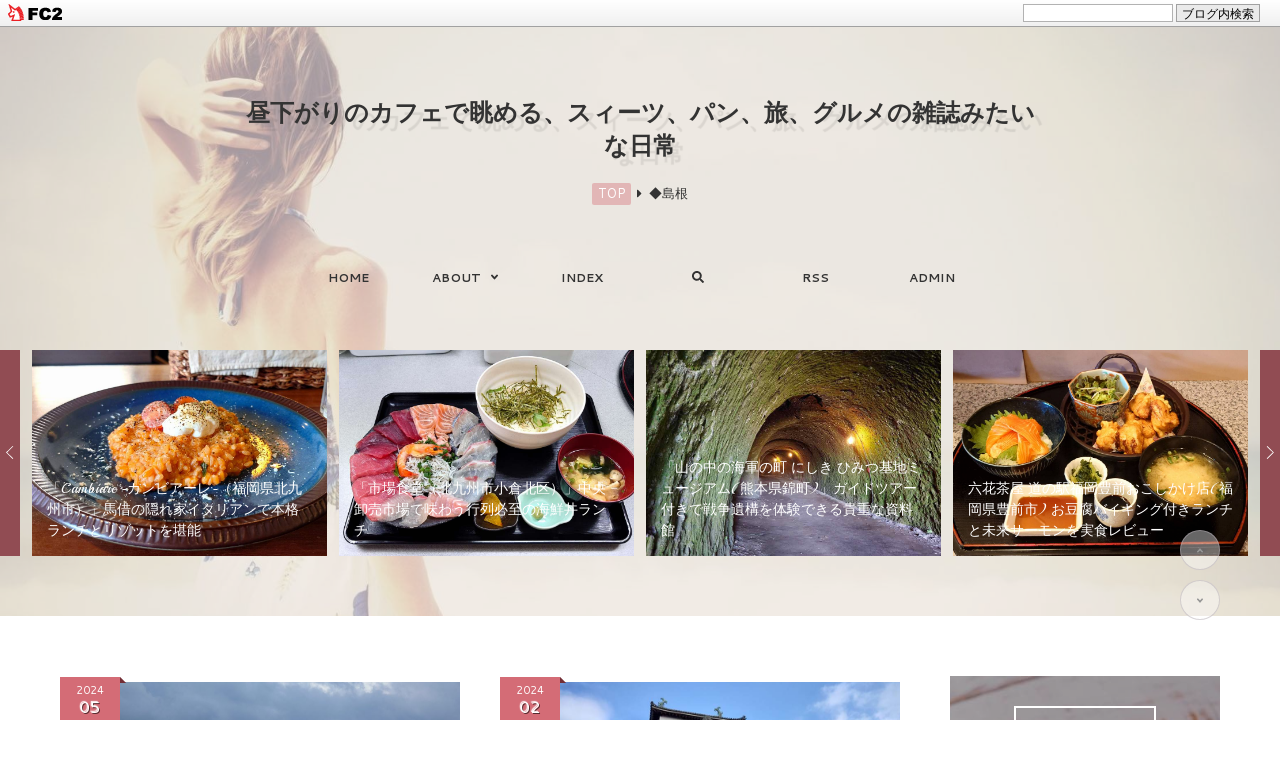

--- FILE ---
content_type: text/html; charset=utf-8
request_url: http://yayoicafe.jp/blog-category-148.html
body_size: 14243
content:
<!DOCTYPE html>
<html lang="ja">
<head prefix="og: http://ogp.me/ns# fb: http://ogp.me/ns/fb# article: http://ogp.me/ns/article#">
  <meta charset="utf-8">
  <!--[if IE]><meta http-equiv="X-UA-Compatible" content="IE=edge"><![endif]-->
  <meta name="viewport" content="width=device-width, initial-scale=1.0, user-scalable=yes">
  <meta name="format-detection" content="telephone=no">
  <meta name="apple-mobile-web-app-capable" content="yes">
  <meta name="author" content="やよいカフェ">
  <meta property="fb:app_id" content="290292324472569">
          <title>◆島根 - 1ページ目148 - 昼下がりのカフェで眺める、スィーツ、パン、旅、グルメの雑誌みたいな日常</title>
  <link rel="canonical" href="http://yayoicafe.jp/blog-category-148.html">
            
  <link rel="stylesheet" href="http://blog-imgs-100.fc2.com/y/a/y/yayoicafe/css/9dd9e.css" media="all">
  <link rel="stylesheet" href="https://fonts.googleapis.com/css?family=Playball%7CCantarell:400,700">
  <link rel="alternate" type="application/rss+xml" href="http://yayoicafe.jp/?xml" title="RSS"> 

  <script>window.FontAwesomeConfig={searchPseudoElements:true}</script>
  <script defer src="https://use.fontawesome.com/releases/v5.0.1/js/all.js"></script>
    <script>function nw(n,e,a,w){var t=new Date,s=24,c=new Date(n,e-1,a,w);36e5*s>t-c&&document.write('<span class="new">New!</span>')}</script>
  <meta name="google-site-verification" content="hZxvrl_lK0LymGIm-1L-R8DhgTbE1UPC6RHaU4sQcDk" />
<link href="https://static.fc2.com/css_cn/common/headbar/120710style.css" rel="stylesheet" type="text/css" media="all" />
</head>


  
<body>
<div id="sh_fc2blogheadbar">
	<div class="sh_fc2blogheadbar_body">
		<div id="sh_fc2blogheadbar_menu">
			<a href="https://blog.fc2.com/" rel="nofollow"><img src="https://static.fc2.com/image/headbar/sh_fc2blogheadbar_logo.png" alt="FC2ブログ" /></a>
		</div>
		<div id="sh_fc2blogheadbar_search">
			<form name="barForm" method="get" action="" target="blank">
				<input class="sh_fc2blogheadbar_searchform" type="text" name="q" value="" maxlength="30" onclick="this.style.color='#000000';" onfocus="this.select();" onblur="this.style.color='#999999'" />
				<input type="hidden" name="charset" value="utf-8" />
				<input class="sh_fc2blogheadbar_searchbtn" type="submit" value="ブログ内検索" />
			</form>
		</div>
		<div id="sh_fc2blogheadbar_link_box" class="sh_fc2blogheadbar_link" style="visibility: hidden;"></div>
	</div>
</div>

<!-- [FC2 Analyzer] //analyzer.fc2.com/  -->
<script language="javascript" src="//analyzer54.fc2.com/ana/processor.php?uid=2819028" type="text/javascript"></script>
<noscript><div align="right"><img src="//analyzer54.fc2.com/ana/icon.php?uid=2819028&ref=&href=&wid=0&hei=0&col=0" /></div></noscript>
<!-- [FC2 Analyzer]  -->
<!-- アクセス解析はここから -->

<!-- ここの間 -->

  <div id="wrapper">

    <!-- ヘッダー -->
     <header id="header-banner">
      <div id="blog-name-container">
        <h1 id="blog-title">
          <a href="http://yayoicafe.jp/">昼下がりのカフェで眺める、スィーツ、パン、旅、グルメの雑誌みたいな日常</a>
        </h1>
                <!-- パンくずリスト -->
                                <ol id="breadcrumbs">
          <li><a href="http://yayoicafe.jp/" title="TOPページへ">TOP</a><i class="fas fa-caret-right"></i>
          <li>◆島根        </ol>
                                                <!-- パンくずリストここまで -->
      </div>
      <!-- ヘッダーここまで -->
    </header>

    <!-- グローバルナビゲーション -->
    <div class="navi-menu">
      <div class="mobile-toggle">
        <span></span>
        <span></span>
        <span></span>
      </div>
      <nav class="sp-navi">
        <ul id="navi-list">
          <li><a href="http://yayoicafe.jp/">HOME</a>
          <!-- 注)ドロップダウンここから 不要な方ここから削除 -->
          <li id="marking">
            <span class="hook-toggle">ABOUT<i class="fas fa-angle-down"></i></span>
            <ul class="hidden-list toggle-list">
              <!-- 注)リンク先の追加はここに 同じclass名(class="submenu-anchor")を必ずつける, リンク記述 href="ここにURL" -->
              <li><a href="#" class="submenu-anchor">About Me</a>
              <li><a href="#" class="submenu-anchor">Contact</a>
              <!-- 注)リンク先の追加ここまで -->
            </ul>
          <!-- 注)ドロップダウンここから 不要な方ここまで削除 -->
          <li><a href="http://yayoicafe.jp/archives.html">INDEX</a>
          <li><label for="modal-trigger" id="modal-trigger-label"><i class="fas fa-search"></i></label>
          <li class="sp-hide"><a href="http://yayoicafe.jp/?xml" target="_blank">RSS</a>
          <!--<li class="pc-hide"><a href="http://yayoicafe.jp/?sp" class="font-12 underline-from-center">MOBILE</a> 注)スマホ版誘導必要な方コメント削除(非推奨) -->
          <li><a href="https://admin.blog.fc2.com/control.php">ADMIN</a>
        </ul>
      </nav>
    </div>
    <!-- グローバルナビゲーションここまで -->

    <!-- 注)カルーセル不要の方ここから削除 1/2 -->
        <div class="swiper-container" id="swiper-container">
      <div class="swiper-wrapper">
        <div class="swiper-slide">
          <a href="http://yayoicafe.jp/blog-entry-1786.html">
            <img src="https://blog-imgs-166.fc2.com/y/a/y/yayoicafe/1786-01-bistro-negura-kokura-lunch.jpg" alt="「BISTRO 塒 小倉(福岡県北九州市)」紺屋町の隠れ家ビストロで予約必須の上質ランチを堪能">
                        <div class="carousel-title">
              「BISTRO 塒 小倉(福岡県北九州市)」紺屋町の隠れ家ビストロで予約必須の上質ランチを堪能            </div>
            <div class="view-more">
              View More
            </div>
          </a>
        </div><div class="swiper-slide">
          <a href="http://yayoicafe.jp/blog-entry-1785.html">
            <img src="https://blog-imgs-166.fc2.com/y/a/y/yayoicafe/1785-01-cambiare-risotto-lunch_20260121210438ecb.jpg" alt="「Cambiare -カンビアーレ-（福岡県北九州市）」馬借の隠れ家イタリアンで本格ランチとリゾットを堪能">
                        <div class="carousel-title">
              「Cambiare -カンビアーレ-（福岡県北九州市）」馬借の隠れ家イタリアンで本格ランチとリゾットを堪能            </div>
            <div class="view-more">
              View More
            </div>
          </a>
        </div><div class="swiper-slide">
          <a href="http://yayoicafe.jp/blog-entry-1784.html">
            <img src="https://blog-imgs-166.fc2.com/y/a/y/yayoicafe/178401-kitakyushu-ichiba-shokudo-kaisendon.jpg" alt="「市場食堂（北九州市小倉北区）」中央卸売市場で味わう行列必至の海鮮丼ランチ">
                        <div class="carousel-title">
              「市場食堂（北九州市小倉北区）」中央卸売市場で味わう行列必至の海鮮丼ランチ            </div>
            <div class="view-more">
              View More
            </div>
          </a>
        </div><div class="swiper-slide">
          <a href="http://yayoicafe.jp/blog-entry-1782.html">
            <img src="https://blog-imgs-166.fc2.com/y/a/y/yayoicafe/1782-01-himitsukichi-museum-nishiki.jpg" alt="「山の中の海軍の町 にしき ひみつ基地ミュージアム(熊本県錦町)」ガイドツアー付きで戦争遺構を体験できる貴重な資料館">
                        <div class="carousel-title">
              「山の中の海軍の町 にしき ひみつ基地ミュージアム(熊本県錦町)」ガイドツアー付きで戦争遺構を体験できる貴重な資料館            </div>
            <div class="view-more">
              View More
            </div>
          </a>
        </div><div class="swiper-slide">
          <a href="http://yayoicafe.jp/blog-entry-1783.html">
            <img src="https://blog-imgs-166.fc2.com/y/a/y/yayoicafe/1783-01-rokkachaya-buzen-lunch.jpg" alt="六花茶屋 道の駅福岡豊前おこしかけ店(福岡県豊前市) お豆腐バイキング付きランチと未来サーモンを実食レビュー">
                        <div class="carousel-title">
              六花茶屋 道の駅福岡豊前おこしかけ店(福岡県豊前市) お豆腐バイキング付きランチと未来サーモンを実食レビュー            </div>
            <div class="view-more">
              View More
            </div>
          </a>
        </div>      </div>
      <div class="swiper-button-prev"></div>
      <div class="swiper-button-next"></div>
    </div>
    <script src="https://cdnjs.cloudflare.com/ajax/libs/Swiper/4.1.6/js/swiper.min.js"></script>
    <script>var swiper=new Swiper('.swiper-container',{autoplay:{delay:2500},loop:'true',slidesPerView:5,spaceBetween:12,breakpoints:{480:{slidesPerView:1},768:{slidesPerView:2},1024:{slidesPerView:3},1400:{slidesPerView:4}},navigation:{nextEl:'.swiper-button-next',prevEl:'.swiper-button-prev'}});</script>
        <!-- 注)カルーセル不要の方ここまで削除 1/2 -->

    <div id="whole-container">
      <div id="main-container">
        <main id="primary">
          <div id="main-fit-wrapper">
            <div id="grid-main-reserve">

              <!-- トップページ -->
                            <section class="grid-item">
                <div class="grid-image">
                  <a href="http://yayoicafe.jp/blog-entry-1284.html">
                    <img src="https://blog-imgs-166.fc2.com/y/a/y/yayoicafe/1284-01.jpg" alt="「道の駅 キララ多伎(島根県出雲市)」夕焼け絶景と特産いちじく！キララビーチそばの魅力充実スポット">
                                      </a>
                  <a href="http://yayoicafe.jp/blog-entry-1284.html">
                    <div class="read-more">
                      <p>Read More<br>And<br>See Details</p>
                    </div>
                  </a>
                </div>
                <div class="grid-context">
                  <h2 class="grid-title">
                    <a href="http://yayoicafe.jp/blog-entry-1284.html">「道の駅 キララ多伎(島根県出雲市)」夕焼け絶景と特産いちじく！キララビーチそばの魅力充実スポット</a>
                    <script>nw('2024','01','05','19')</script>
                  </h2>
                  <div class="grid-category">
                    <a href="/blog-category-146.html">島根観光</a>
                  </div>
                  <p class="grid-desp">
                    島根県多伎町。
どこまでも続く白い砂浜が美しいきららビーチのすぐそばにある、“道の駅 キララ多伎”へ。(2023.12)
平成10年にオープンした道の駅です。
美味しいものや夕焼け絶景などなど、魅力たっぷりのスポット！


旅MEMO ～松江・境港ドライブ旅～翌日からの年末のお休みに、何をしようかと考えていて。「そうだ！カニを食べに行こう！」と閃きました。その日の仕事終わりに車で出発して、1泊1日くらいの弾丸旅行。境...                  </p>
                  <div class="grid-footer">
                                        <div class="grid-comment">
                      <a href="http://yayoicafe.jp/blog-entry-1284.html#community">0&nbsp;COMMENTS</a>
                    </div>
                                        <ul class="grid-footer-sns">
                      <li><a class="c-facebook" href="https://www.facebook.com/sharer.php?u=http://yayoicafe.jp/blog-entry-1284.html&amp;t=%E3%80%8C%E9%81%93%E3%81%AE%E9%A7%85%20%E3%82%AD%E3%83%A9%E3%83%A9%E5%A4%9A%E4%BC%8E%28%E5%B3%B6%E6%A0%B9%E7%9C%8C%E5%87%BA%E9%9B%B2%E5%B8%82%29%E3%80%8D%E5%A4%95%E7%84%BC%E3%81%91%E7%B5%B6%E6%99%AF%E3%81%A8%E7%89%B9%E7%94%A3%E3%81%84%E3%81%A1%E3%81%98%E3%81%8F%EF%BC%81%E3%82%AD%E3%83%A9%E3%83%A9%E3%83%93%E3%83%BC%E3%83%81%E3%81%9D%E3%81%B0%E3%81%AE%E9%AD%85%E5%8A%9B%E5%85%85%E5%AE%9F%E3%82%B9%E3%83%9D%E3%83%83%E3%83%88" target="_blank" title="Share on Facebook"><i class="fab fa-facebook-f"></i></a>
                      <li><a class="c-twitter" href="https://twitter.com/intent/tweet?url=http://yayoicafe.jp/blog-entry-1284.html&amp;text=%E3%80%8C%E9%81%93%E3%81%AE%E9%A7%85%20%E3%82%AD%E3%83%A9%E3%83%A9%E5%A4%9A%E4%BC%8E%28%E5%B3%B6%E6%A0%B9%E7%9C%8C%E5%87%BA%E9%9B%B2%E5%B8%82%29%E3%80%8D%E5%A4%95%E7%84%BC%E3%81%91%E7%B5%B6%E6%99%AF%E3%81%A8%E7%89%B9%E7%94%A3%E3%81%84%E3%81%A1%E3%81%98%E3%81%8F%EF%BC%81%E3%82%AD%E3%83%A9%E3%83%A9%E3%83%93%E3%83%BC%E3%83%81%E3%81%9D%E3%81%B0%E3%81%AE%E9%AD%85%E5%8A%9B%E5%85%85%E5%AE%9F%E3%82%B9%E3%83%9D%E3%83%83%E3%83%88" target="_blank" title="Tweet on Twitter"><i class="fab fa-twitter"></i></a>
                      <li><a class="c-pinterest" href="https://www.pinterest.com/pin/create/button/?url=http://yayoicafe.jp/blog-entry-1284.html&amp;media=https://blog-imgs-166.fc2.com/y/a/y/yayoicafe/1284-01.jpg&amp;description=%E3%80%8C%E9%81%93%E3%81%AE%E9%A7%85%20%E3%82%AD%E3%83%A9%E3%83%A9%E5%A4%9A%E4%BC%8E%28%E5%B3%B6%E6%A0%B9%E7%9C%8C%E5%87%BA%E9%9B%B2%E5%B8%82%29%E3%80%8D%E5%A4%95%E7%84%BC%E3%81%91%E7%B5%B6%E6%99%AF%E3%81%A8%E7%89%B9%E7%94%A3%E3%81%84%E3%81%A1%E3%81%98%E3%81%8F%EF%BC%81%E3%82%AD%E3%83%A9%E3%83%A9%E3%83%93%E3%83%BC%E3%83%81%E3%81%9D%E3%81%B0%E3%81%AE%E9%AD%85%E5%8A%9B%E5%85%85%E5%AE%9F%E3%82%B9%E3%83%9D%E3%83%83%E3%83%88" target="_blank" title="Pin it on Pinterest"><i class="fab fa-pinterest"></i></a>
                      <li><a class="c-google-plus" href="https://plus.google.com/share?url=http://yayoicafe.jp/blog-entry-1284.html" target="_blank" title="Share on Google&#043;"><i class="fab fa-google-plus-g"></i></a>
                    </ul>
                  </div>
                </div>
                <time class="vertical-ribbon" datetime="2024-01-05T19:00:00+09:00">
                  <span class="ribbon-content">
                    <span class="topentry-year">2024</span>
                    <span class="topentry-day">05</span>
                    <span class="topentry-month"><span class="month01"></span></span>
                  </span>
                </time>
              </section><section class="grid-item">
                <div class="grid-image">
                  <a href="http://yayoicafe.jp/blog-entry-1280.html">
                    <img src="https://blog-imgs-166.fc2.com/y/a/y/yayoicafe/1280-01.jpg" alt="「松江城(島根県松江市)」国宝の現存天守で複数配置の短い通し柱構造に感銘！急階段も魅力">
                                      </a>
                  <a href="http://yayoicafe.jp/blog-entry-1280.html">
                    <div class="read-more">
                      <p>Read More<br>And<br>See Details</p>
                    </div>
                  </a>
                </div>
                <div class="grid-context">
                  <h2 class="grid-title">
                    <a href="http://yayoicafe.jp/blog-entry-1280.html">「松江城(島根県松江市)」国宝の現存天守で複数配置の短い通し柱構造に感銘！急階段も魅力</a>
                    <script>nw('2024','01','02','19')</script>
                  </h2>
                  <div class="grid-category">
                    <a href="/blog-category-146.html">島根観光</a>
                  </div>
                  <p class="grid-desp">
                    島根県松江市。
全国に5つある国宝に指定されているお城の一つ、“松江城”へ。(2023.12) 
現存する12の天守のうちの一つでもあるお城です。
もうすぐ年越しを迎えるタイミングでしたが、コート無しで散策できるくらいのお天気で、絶好のコンディション。
短い通し柱を複数配置することで支える天守の構造に、感銘を受けました！


旅MEMO ～松江・境港ドライブ旅～翌日からの年末のお休みに、何をしようかと考えていて。「そ...                  </p>
                  <div class="grid-footer">
                                        <div class="grid-comment">
                      <a href="http://yayoicafe.jp/blog-entry-1280.html#community">0&nbsp;COMMENTS</a>
                    </div>
                                        <ul class="grid-footer-sns">
                      <li><a class="c-facebook" href="https://www.facebook.com/sharer.php?u=http://yayoicafe.jp/blog-entry-1280.html&amp;t=%E3%80%8C%E6%9D%BE%E6%B1%9F%E5%9F%8E%28%E5%B3%B6%E6%A0%B9%E7%9C%8C%E6%9D%BE%E6%B1%9F%E5%B8%82%29%E3%80%8D%E5%9B%BD%E5%AE%9D%E3%81%AE%E7%8F%BE%E5%AD%98%E5%A4%A9%E5%AE%88%E3%81%A7%E8%A4%87%E6%95%B0%E9%85%8D%E7%BD%AE%E3%81%AE%E7%9F%AD%E3%81%84%E9%80%9A%E3%81%97%E6%9F%B1%E6%A7%8B%E9%80%A0%E3%81%AB%E6%84%9F%E9%8A%98%EF%BC%81%E6%80%A5%E9%9A%8E%E6%AE%B5%E3%82%82%E9%AD%85%E5%8A%9B" target="_blank" title="Share on Facebook"><i class="fab fa-facebook-f"></i></a>
                      <li><a class="c-twitter" href="https://twitter.com/intent/tweet?url=http://yayoicafe.jp/blog-entry-1280.html&amp;text=%E3%80%8C%E6%9D%BE%E6%B1%9F%E5%9F%8E%28%E5%B3%B6%E6%A0%B9%E7%9C%8C%E6%9D%BE%E6%B1%9F%E5%B8%82%29%E3%80%8D%E5%9B%BD%E5%AE%9D%E3%81%AE%E7%8F%BE%E5%AD%98%E5%A4%A9%E5%AE%88%E3%81%A7%E8%A4%87%E6%95%B0%E9%85%8D%E7%BD%AE%E3%81%AE%E7%9F%AD%E3%81%84%E9%80%9A%E3%81%97%E6%9F%B1%E6%A7%8B%E9%80%A0%E3%81%AB%E6%84%9F%E9%8A%98%EF%BC%81%E6%80%A5%E9%9A%8E%E6%AE%B5%E3%82%82%E9%AD%85%E5%8A%9B" target="_blank" title="Tweet on Twitter"><i class="fab fa-twitter"></i></a>
                      <li><a class="c-pinterest" href="https://www.pinterest.com/pin/create/button/?url=http://yayoicafe.jp/blog-entry-1280.html&amp;media=https://blog-imgs-166.fc2.com/y/a/y/yayoicafe/1280-01.jpg&amp;description=%E3%80%8C%E6%9D%BE%E6%B1%9F%E5%9F%8E%28%E5%B3%B6%E6%A0%B9%E7%9C%8C%E6%9D%BE%E6%B1%9F%E5%B8%82%29%E3%80%8D%E5%9B%BD%E5%AE%9D%E3%81%AE%E7%8F%BE%E5%AD%98%E5%A4%A9%E5%AE%88%E3%81%A7%E8%A4%87%E6%95%B0%E9%85%8D%E7%BD%AE%E3%81%AE%E7%9F%AD%E3%81%84%E9%80%9A%E3%81%97%E6%9F%B1%E6%A7%8B%E9%80%A0%E3%81%AB%E6%84%9F%E9%8A%98%EF%BC%81%E6%80%A5%E9%9A%8E%E6%AE%B5%E3%82%82%E9%AD%85%E5%8A%9B" target="_blank" title="Pin it on Pinterest"><i class="fab fa-pinterest"></i></a>
                      <li><a class="c-google-plus" href="https://plus.google.com/share?url=http://yayoicafe.jp/blog-entry-1280.html" target="_blank" title="Share on Google&#043;"><i class="fab fa-google-plus-g"></i></a>
                    </ul>
                  </div>
                </div>
                <time class="vertical-ribbon" datetime="2024-01-02T19:00:00+09:00">
                  <span class="ribbon-content">
                    <span class="topentry-year">2024</span>
                    <span class="topentry-day">02</span>
                    <span class="topentry-month"><span class="month01"></span></span>
                  </span>
                </time>
              </section><section class="grid-item">
                <div class="grid-image">
                  <a href="http://yayoicafe.jp/blog-entry-1278.html">
                    <img src="https://blog-imgs-166.fc2.com/y/a/y/yayoicafe/1278-00.jpg" alt="島根★松江「御宿 野乃松江」贅沢牡蠣そばと豪華海鮮丼のバイキング朝食！展望天然温泉も魅力の和風ビジネス">
                                      </a>
                  <a href="http://yayoicafe.jp/blog-entry-1278.html">
                    <div class="read-more">
                      <p>Read More<br>And<br>See Details</p>
                    </div>
                  </a>
                </div>
                <div class="grid-context">
                  <h2 class="grid-title">
                    <a href="http://yayoicafe.jp/blog-entry-1278.html">島根★松江「御宿 野乃松江」贅沢牡蠣そばと豪華海鮮丼のバイキング朝食！展望天然温泉も魅力の和風ビジネス</a>
                    <script>nw('2024','01','01','19')</script>
                  </h2>
                  <div class="grid-category">
                    <a href="/blog-category-145.html">島根宿泊</a>
                  </div>
                  <p class="grid-desp">
                    島根県松江市。宍道湖のそばにある、“天然温泉だんだんの湯 御宿 野乃松江”さんに宿泊。(2023.12)当日の午後に思い立ってドライブ旅へ、ついさっき予約した旅館に20時過ぎに到着です。温泉、サウナ、湯上りアイス、マッサージチェア、夜鳴きそば、漫画コーナーなどなど施設もサービスも充実のお宿。贅沢牡蠣そばや豪華海鮮丼がバイキングで楽しめる朝食を大満喫！


旅MEMO ～松江・境港ドライブ旅～翌日からの年末のお休みに、...                  </p>
                  <div class="grid-footer">
                                        <div class="grid-comment">
                      <a href="http://yayoicafe.jp/blog-entry-1278.html#community">0&nbsp;COMMENTS</a>
                    </div>
                                        <ul class="grid-footer-sns">
                      <li><a class="c-facebook" href="https://www.facebook.com/sharer.php?u=http://yayoicafe.jp/blog-entry-1278.html&amp;t=%E5%B3%B6%E6%A0%B9%E2%98%85%E6%9D%BE%E6%B1%9F%E3%80%8C%E5%BE%A1%E5%AE%BF%20%E9%87%8E%E4%B9%83%E6%9D%BE%E6%B1%9F%E3%80%8D%E8%B4%85%E6%B2%A2%E7%89%A1%E8%A0%A3%E3%81%9D%E3%81%B0%E3%81%A8%E8%B1%AA%E8%8F%AF%E6%B5%B7%E9%AE%AE%E4%B8%BC%E3%81%AE%E3%83%90%E3%82%A4%E3%82%AD%E3%83%B3%E3%82%B0%E6%9C%9D%E9%A3%9F%EF%BC%81%E5%B1%95%E6%9C%9B%E5%A4%A9%E7%84%B6%E6%B8%A9%E6%B3%89%E3%82%82%E9%AD%85%E5%8A%9B%E3%81%AE%E5%92%8C%E9%A2%A8%E3%83%93%E3%82%B8%E3%83%8D%E3%82%B9" target="_blank" title="Share on Facebook"><i class="fab fa-facebook-f"></i></a>
                      <li><a class="c-twitter" href="https://twitter.com/intent/tweet?url=http://yayoicafe.jp/blog-entry-1278.html&amp;text=%E5%B3%B6%E6%A0%B9%E2%98%85%E6%9D%BE%E6%B1%9F%E3%80%8C%E5%BE%A1%E5%AE%BF%20%E9%87%8E%E4%B9%83%E6%9D%BE%E6%B1%9F%E3%80%8D%E8%B4%85%E6%B2%A2%E7%89%A1%E8%A0%A3%E3%81%9D%E3%81%B0%E3%81%A8%E8%B1%AA%E8%8F%AF%E6%B5%B7%E9%AE%AE%E4%B8%BC%E3%81%AE%E3%83%90%E3%82%A4%E3%82%AD%E3%83%B3%E3%82%B0%E6%9C%9D%E9%A3%9F%EF%BC%81%E5%B1%95%E6%9C%9B%E5%A4%A9%E7%84%B6%E6%B8%A9%E6%B3%89%E3%82%82%E9%AD%85%E5%8A%9B%E3%81%AE%E5%92%8C%E9%A2%A8%E3%83%93%E3%82%B8%E3%83%8D%E3%82%B9" target="_blank" title="Tweet on Twitter"><i class="fab fa-twitter"></i></a>
                      <li><a class="c-pinterest" href="https://www.pinterest.com/pin/create/button/?url=http://yayoicafe.jp/blog-entry-1278.html&amp;media=https://blog-imgs-166.fc2.com/y/a/y/yayoicafe/1278-00.jpg&amp;description=%E5%B3%B6%E6%A0%B9%E2%98%85%E6%9D%BE%E6%B1%9F%E3%80%8C%E5%BE%A1%E5%AE%BF%20%E9%87%8E%E4%B9%83%E6%9D%BE%E6%B1%9F%E3%80%8D%E8%B4%85%E6%B2%A2%E7%89%A1%E8%A0%A3%E3%81%9D%E3%81%B0%E3%81%A8%E8%B1%AA%E8%8F%AF%E6%B5%B7%E9%AE%AE%E4%B8%BC%E3%81%AE%E3%83%90%E3%82%A4%E3%82%AD%E3%83%B3%E3%82%B0%E6%9C%9D%E9%A3%9F%EF%BC%81%E5%B1%95%E6%9C%9B%E5%A4%A9%E7%84%B6%E6%B8%A9%E6%B3%89%E3%82%82%E9%AD%85%E5%8A%9B%E3%81%AE%E5%92%8C%E9%A2%A8%E3%83%93%E3%82%B8%E3%83%8D%E3%82%B9" target="_blank" title="Pin it on Pinterest"><i class="fab fa-pinterest"></i></a>
                      <li><a class="c-google-plus" href="https://plus.google.com/share?url=http://yayoicafe.jp/blog-entry-1278.html" target="_blank" title="Share on Google&#043;"><i class="fab fa-google-plus-g"></i></a>
                    </ul>
                  </div>
                </div>
                <time class="vertical-ribbon" datetime="2024-01-01T19:00:00+09:00">
                  <span class="ribbon-content">
                    <span class="topentry-year">2024</span>
                    <span class="topentry-day">01</span>
                    <span class="topentry-month"><span class="month01"></span></span>
                  </span>
                </time>
              </section><section class="grid-item">
                <div class="grid-image">
                  <a href="http://yayoicafe.jp/blog-entry-983.html">
                    <img src="https://blog-imgs-151.fc2.com/y/a/y/yayoicafe/0983-01.jpg" alt="「玉造温泉街(島根県松江市)」玉湯川沿いの風情とワクワクのある温泉街">
                                      </a>
                  <a href="http://yayoicafe.jp/blog-entry-983.html">
                    <div class="read-more">
                      <p>Read More<br>And<br>See Details</p>
                    </div>
                  </a>
                </div>
                <div class="grid-context">
                  <h2 class="grid-title">
                    <a href="http://yayoicafe.jp/blog-entry-983.html">「玉造温泉街(島根県松江市)」玉湯川沿いの風情とワクワクのある温泉街</a>
                    <script>nw('2022','05','03','12')</script>
                  </h2>
                  <div class="grid-category">
                    <a href="/blog-category-146.html">島根観光</a>
                  </div>
                  <p class="grid-desp">
                    島根県松江市。ドライブ旅で玉造温泉を訪れて、“玉造温泉街”を散策しました。(2021.11)
玉湯川に沿って温泉旅館が立ち並ぶ、雰囲気の素敵な温泉街。宿泊した佳翠苑 皆美(かすいえん みなみ)さんの目の前にある、玉造温泉 姫神広場をスタートして、のんびり街の雰囲気を楽しみました～。


この記事の目次
　01｜アクセスMAP
　02｜温泉街散策
　　　・姫神広場
　　　・玉造温泉ゆ〜ゆ
　　　・川辺の足湯
　　　・まが...                  </p>
                  <div class="grid-footer">
                                        <div class="grid-comment">
                      <a href="http://yayoicafe.jp/blog-entry-983.html#community">0&nbsp;COMMENTS</a>
                    </div>
                                        <ul class="grid-footer-sns">
                      <li><a class="c-facebook" href="https://www.facebook.com/sharer.php?u=http://yayoicafe.jp/blog-entry-983.html&amp;t=%E3%80%8C%E7%8E%89%E9%80%A0%E6%B8%A9%E6%B3%89%E8%A1%97%28%E5%B3%B6%E6%A0%B9%E7%9C%8C%E6%9D%BE%E6%B1%9F%E5%B8%82%29%E3%80%8D%E7%8E%89%E6%B9%AF%E5%B7%9D%E6%B2%BF%E3%81%84%E3%81%AE%E9%A2%A8%E6%83%85%E3%81%A8%E3%83%AF%E3%82%AF%E3%83%AF%E3%82%AF%E3%81%AE%E3%81%82%E3%82%8B%E6%B8%A9%E6%B3%89%E8%A1%97" target="_blank" title="Share on Facebook"><i class="fab fa-facebook-f"></i></a>
                      <li><a class="c-twitter" href="https://twitter.com/intent/tweet?url=http://yayoicafe.jp/blog-entry-983.html&amp;text=%E3%80%8C%E7%8E%89%E9%80%A0%E6%B8%A9%E6%B3%89%E8%A1%97%28%E5%B3%B6%E6%A0%B9%E7%9C%8C%E6%9D%BE%E6%B1%9F%E5%B8%82%29%E3%80%8D%E7%8E%89%E6%B9%AF%E5%B7%9D%E6%B2%BF%E3%81%84%E3%81%AE%E9%A2%A8%E6%83%85%E3%81%A8%E3%83%AF%E3%82%AF%E3%83%AF%E3%82%AF%E3%81%AE%E3%81%82%E3%82%8B%E6%B8%A9%E6%B3%89%E8%A1%97" target="_blank" title="Tweet on Twitter"><i class="fab fa-twitter"></i></a>
                      <li><a class="c-pinterest" href="https://www.pinterest.com/pin/create/button/?url=http://yayoicafe.jp/blog-entry-983.html&amp;media=https://blog-imgs-151.fc2.com/y/a/y/yayoicafe/0983-01.jpg&amp;description=%E3%80%8C%E7%8E%89%E9%80%A0%E6%B8%A9%E6%B3%89%E8%A1%97%28%E5%B3%B6%E6%A0%B9%E7%9C%8C%E6%9D%BE%E6%B1%9F%E5%B8%82%29%E3%80%8D%E7%8E%89%E6%B9%AF%E5%B7%9D%E6%B2%BF%E3%81%84%E3%81%AE%E9%A2%A8%E6%83%85%E3%81%A8%E3%83%AF%E3%82%AF%E3%83%AF%E3%82%AF%E3%81%AE%E3%81%82%E3%82%8B%E6%B8%A9%E6%B3%89%E8%A1%97" target="_blank" title="Pin it on Pinterest"><i class="fab fa-pinterest"></i></a>
                      <li><a class="c-google-plus" href="https://plus.google.com/share?url=http://yayoicafe.jp/blog-entry-983.html" target="_blank" title="Share on Google&#043;"><i class="fab fa-google-plus-g"></i></a>
                    </ul>
                  </div>
                </div>
                <time class="vertical-ribbon" datetime="2022-05-03T12:00:00+09:00">
                  <span class="ribbon-content">
                    <span class="topentry-year">2022</span>
                    <span class="topentry-day">03</span>
                    <span class="topentry-month"><span class="month05"></span></span>
                  </span>
                </time>
              </section><section class="grid-item">
                <div class="grid-image">
                  <a href="http://yayoicafe.jp/blog-entry-890.html">
                    <img src="https://blog-imgs-148.fc2.com/y/a/y/yayoicafe/0890-00.jpg" alt="「日御碕神社(島根県出雲市)」山の谷間に現れる朱色の神社！日の本の夜を守る日沉宮と神の宮">
                                      </a>
                  <a href="http://yayoicafe.jp/blog-entry-890.html">
                    <div class="read-more">
                      <p>Read More<br>And<br>See Details</p>
                    </div>
                  </a>
                </div>
                <div class="grid-context">
                  <h2 class="grid-title">
                    <a href="http://yayoicafe.jp/blog-entry-890.html">「日御碕神社(島根県出雲市)」山の谷間に現れる朱色の神社！日の本の夜を守る日沉宮と神の宮</a>
                    <script>nw('2022','01','01','12')</script>
                  </h2>
                  <div class="grid-category">
                    <a href="/blog-category-146.html">島根観光</a>
                  </div>
                  <p class="grid-desp">
                    11月8日から「西日本周遊ドライブパス」の販売が始まって、中国地方の高速道路が3日間9,300円(普通車)で乗り放題に！週末に予定のなかった金曜日の夕方、北九州発！鳥取＆島根ドライブ旅を急に思い立ち、土日月で決行しました。
旅の3日目、出雲大社の参拝後に、“日御碕神社”へ。(2021.11)
神話に出てくる二柱の神様が祀られている、竜宮城を思わせるような神社でした。



この記事の目次
　01｜日御碕神社はこんなところ...                  </p>
                  <div class="grid-footer">
                                        <div class="grid-comment">
                      <a href="http://yayoicafe.jp/blog-entry-890.html#community">0&nbsp;COMMENTS</a>
                    </div>
                                        <ul class="grid-footer-sns">
                      <li><a class="c-facebook" href="https://www.facebook.com/sharer.php?u=http://yayoicafe.jp/blog-entry-890.html&amp;t=%E3%80%8C%E6%97%A5%E5%BE%A1%E7%A2%95%E7%A5%9E%E7%A4%BE%28%E5%B3%B6%E6%A0%B9%E7%9C%8C%E5%87%BA%E9%9B%B2%E5%B8%82%29%E3%80%8D%E5%B1%B1%E3%81%AE%E8%B0%B7%E9%96%93%E3%81%AB%E7%8F%BE%E3%82%8C%E3%82%8B%E6%9C%B1%E8%89%B2%E3%81%AE%E7%A5%9E%E7%A4%BE%EF%BC%81%E6%97%A5%E3%81%AE%E6%9C%AC%E3%81%AE%E5%A4%9C%E3%82%92%E5%AE%88%E3%82%8B%E6%97%A5%E6%B2%89%E5%AE%AE%E3%81%A8%E7%A5%9E%E3%81%AE%E5%AE%AE" target="_blank" title="Share on Facebook"><i class="fab fa-facebook-f"></i></a>
                      <li><a class="c-twitter" href="https://twitter.com/intent/tweet?url=http://yayoicafe.jp/blog-entry-890.html&amp;text=%E3%80%8C%E6%97%A5%E5%BE%A1%E7%A2%95%E7%A5%9E%E7%A4%BE%28%E5%B3%B6%E6%A0%B9%E7%9C%8C%E5%87%BA%E9%9B%B2%E5%B8%82%29%E3%80%8D%E5%B1%B1%E3%81%AE%E8%B0%B7%E9%96%93%E3%81%AB%E7%8F%BE%E3%82%8C%E3%82%8B%E6%9C%B1%E8%89%B2%E3%81%AE%E7%A5%9E%E7%A4%BE%EF%BC%81%E6%97%A5%E3%81%AE%E6%9C%AC%E3%81%AE%E5%A4%9C%E3%82%92%E5%AE%88%E3%82%8B%E6%97%A5%E6%B2%89%E5%AE%AE%E3%81%A8%E7%A5%9E%E3%81%AE%E5%AE%AE" target="_blank" title="Tweet on Twitter"><i class="fab fa-twitter"></i></a>
                      <li><a class="c-pinterest" href="https://www.pinterest.com/pin/create/button/?url=http://yayoicafe.jp/blog-entry-890.html&amp;media=https://blog-imgs-148.fc2.com/y/a/y/yayoicafe/0890-00.jpg&amp;description=%E3%80%8C%E6%97%A5%E5%BE%A1%E7%A2%95%E7%A5%9E%E7%A4%BE%28%E5%B3%B6%E6%A0%B9%E7%9C%8C%E5%87%BA%E9%9B%B2%E5%B8%82%29%E3%80%8D%E5%B1%B1%E3%81%AE%E8%B0%B7%E9%96%93%E3%81%AB%E7%8F%BE%E3%82%8C%E3%82%8B%E6%9C%B1%E8%89%B2%E3%81%AE%E7%A5%9E%E7%A4%BE%EF%BC%81%E6%97%A5%E3%81%AE%E6%9C%AC%E3%81%AE%E5%A4%9C%E3%82%92%E5%AE%88%E3%82%8B%E6%97%A5%E6%B2%89%E5%AE%AE%E3%81%A8%E7%A5%9E%E3%81%AE%E5%AE%AE" target="_blank" title="Pin it on Pinterest"><i class="fab fa-pinterest"></i></a>
                      <li><a class="c-google-plus" href="https://plus.google.com/share?url=http://yayoicafe.jp/blog-entry-890.html" target="_blank" title="Share on Google&#043;"><i class="fab fa-google-plus-g"></i></a>
                    </ul>
                  </div>
                </div>
                <time class="vertical-ribbon" datetime="2022-01-01T12:00:00+09:00">
                  <span class="ribbon-content">
                    <span class="topentry-year">2022</span>
                    <span class="topentry-day">01</span>
                    <span class="topentry-month"><span class="month01"></span></span>
                  </span>
                </time>
              </section><section class="grid-item">
                <div class="grid-image">
                  <a href="http://yayoicafe.jp/blog-entry-889.html">
                    <img src="https://blog-imgs-148.fc2.com/y/a/y/yayoicafe/0889-01.jpg" alt="「出雲日御碕灯台(島根県出雲市)」石造り灯台では日本一の高さ！らせん階段で展望台に上がれます">
                                      </a>
                  <a href="http://yayoicafe.jp/blog-entry-889.html">
                    <div class="read-more">
                      <p>Read More<br>And<br>See Details</p>
                    </div>
                  </a>
                </div>
                <div class="grid-context">
                  <h2 class="grid-title">
                    <a href="http://yayoicafe.jp/blog-entry-889.html">「出雲日御碕灯台(島根県出雲市)」石造り灯台では日本一の高さ！らせん階段で展望台に上がれます</a>
                    <script>nw('2021','12','07','12')</script>
                  </h2>
                  <div class="grid-category">
                    <a href="/blog-category-146.html">島根観光</a>
                  </div>
                  <p class="grid-desp">
                    11月8日から「西日本周遊ドライブパス」の販売が始まって、中国地方の高速道路が3日間9,300円(普通車)で乗り放題に！週末に予定のなかった金曜日の夕方、北九州発！鳥取＆島根ドライブ旅を急に思い立ち、土日月で決行しました。
旅の3日目、出雲大社の参拝後、20年ぶりに“出雲日御碕灯台”へ。(2021.11)
前回展望台に上がった時は、風が強く寒い日でしたが、今回は穏やかなお散歩日和でした。



この記事の目次
　01｜出雲...                  </p>
                  <div class="grid-footer">
                                        <div class="grid-comment">
                      <a href="http://yayoicafe.jp/blog-entry-889.html#community">0&nbsp;COMMENTS</a>
                    </div>
                                        <ul class="grid-footer-sns">
                      <li><a class="c-facebook" href="https://www.facebook.com/sharer.php?u=http://yayoicafe.jp/blog-entry-889.html&amp;t=%E3%80%8C%E5%87%BA%E9%9B%B2%E6%97%A5%E5%BE%A1%E7%A2%95%E7%81%AF%E5%8F%B0%28%E5%B3%B6%E6%A0%B9%E7%9C%8C%E5%87%BA%E9%9B%B2%E5%B8%82%29%E3%80%8D%E7%9F%B3%E9%80%A0%E3%82%8A%E7%81%AF%E5%8F%B0%E3%81%A7%E3%81%AF%E6%97%A5%E6%9C%AC%E4%B8%80%E3%81%AE%E9%AB%98%E3%81%95%EF%BC%81%E3%82%89%E3%81%9B%E3%82%93%E9%9A%8E%E6%AE%B5%E3%81%A7%E5%B1%95%E6%9C%9B%E5%8F%B0%E3%81%AB%E4%B8%8A%E3%81%8C%E3%82%8C%E3%81%BE%E3%81%99" target="_blank" title="Share on Facebook"><i class="fab fa-facebook-f"></i></a>
                      <li><a class="c-twitter" href="https://twitter.com/intent/tweet?url=http://yayoicafe.jp/blog-entry-889.html&amp;text=%E3%80%8C%E5%87%BA%E9%9B%B2%E6%97%A5%E5%BE%A1%E7%A2%95%E7%81%AF%E5%8F%B0%28%E5%B3%B6%E6%A0%B9%E7%9C%8C%E5%87%BA%E9%9B%B2%E5%B8%82%29%E3%80%8D%E7%9F%B3%E9%80%A0%E3%82%8A%E7%81%AF%E5%8F%B0%E3%81%A7%E3%81%AF%E6%97%A5%E6%9C%AC%E4%B8%80%E3%81%AE%E9%AB%98%E3%81%95%EF%BC%81%E3%82%89%E3%81%9B%E3%82%93%E9%9A%8E%E6%AE%B5%E3%81%A7%E5%B1%95%E6%9C%9B%E5%8F%B0%E3%81%AB%E4%B8%8A%E3%81%8C%E3%82%8C%E3%81%BE%E3%81%99" target="_blank" title="Tweet on Twitter"><i class="fab fa-twitter"></i></a>
                      <li><a class="c-pinterest" href="https://www.pinterest.com/pin/create/button/?url=http://yayoicafe.jp/blog-entry-889.html&amp;media=https://blog-imgs-148.fc2.com/y/a/y/yayoicafe/0889-01.jpg&amp;description=%E3%80%8C%E5%87%BA%E9%9B%B2%E6%97%A5%E5%BE%A1%E7%A2%95%E7%81%AF%E5%8F%B0%28%E5%B3%B6%E6%A0%B9%E7%9C%8C%E5%87%BA%E9%9B%B2%E5%B8%82%29%E3%80%8D%E7%9F%B3%E9%80%A0%E3%82%8A%E7%81%AF%E5%8F%B0%E3%81%A7%E3%81%AF%E6%97%A5%E6%9C%AC%E4%B8%80%E3%81%AE%E9%AB%98%E3%81%95%EF%BC%81%E3%82%89%E3%81%9B%E3%82%93%E9%9A%8E%E6%AE%B5%E3%81%A7%E5%B1%95%E6%9C%9B%E5%8F%B0%E3%81%AB%E4%B8%8A%E3%81%8C%E3%82%8C%E3%81%BE%E3%81%99" target="_blank" title="Pin it on Pinterest"><i class="fab fa-pinterest"></i></a>
                      <li><a class="c-google-plus" href="https://plus.google.com/share?url=http://yayoicafe.jp/blog-entry-889.html" target="_blank" title="Share on Google&#043;"><i class="fab fa-google-plus-g"></i></a>
                    </ul>
                  </div>
                </div>
                <time class="vertical-ribbon" datetime="2021-12-07T12:00:00+09:00">
                  <span class="ribbon-content">
                    <span class="topentry-year">2021</span>
                    <span class="topentry-day">07</span>
                    <span class="topentry-month"><span class="month12"></span></span>
                  </span>
                </time>
              </section><section class="grid-item">
                <div class="grid-image">
                  <a href="http://yayoicafe.jp/blog-entry-887.html">
                    <img src="https://blog-imgs-148.fc2.com/y/a/y/yayoicafe/0887-01.jpg" alt="「稲佐の浜(島根県出雲市)」出雲大社から西へ1㎞！浜の砂を持って素鵞社を参拝します">
                                      </a>
                  <a href="http://yayoicafe.jp/blog-entry-887.html">
                    <div class="read-more">
                      <p>Read More<br>And<br>See Details</p>
                    </div>
                  </a>
                </div>
                <div class="grid-context">
                  <h2 class="grid-title">
                    <a href="http://yayoicafe.jp/blog-entry-887.html">「稲佐の浜(島根県出雲市)」出雲大社から西へ1㎞！浜の砂を持って素鵞社を参拝します</a>
                    <script>nw('2021','12','03','12')</script>
                  </h2>
                  <div class="grid-category">
                    <a href="/blog-category-146.html">島根観光</a>
                  </div>
                  <p class="grid-desp">
                    11月8日から「西日本周遊ドライブパス」の販売が始まって、中国地方の高速道路が3日間9,300円(普通車)で乗り放題に！週末に予定のなかった金曜日の夕方、北九州発！鳥取＆島根ドライブ旅を急に思い立ち、土日月で決行しました。
旅の3日目、出雲大社を訪れる前に、“稲佐の浜”へ。(2021.11)
稲佐の浜の砂を少しいただいて、出雲大社を参拝しました。



この記事の目次
　01｜稲佐の浜へのアクセス
　　　・アクセスMAP
　...                  </p>
                  <div class="grid-footer">
                                        <div class="grid-comment">
                      <a href="http://yayoicafe.jp/blog-entry-887.html#community">0&nbsp;COMMENTS</a>
                    </div>
                                        <ul class="grid-footer-sns">
                      <li><a class="c-facebook" href="https://www.facebook.com/sharer.php?u=http://yayoicafe.jp/blog-entry-887.html&amp;t=%E3%80%8C%E7%A8%B2%E4%BD%90%E3%81%AE%E6%B5%9C%28%E5%B3%B6%E6%A0%B9%E7%9C%8C%E5%87%BA%E9%9B%B2%E5%B8%82%29%E3%80%8D%E5%87%BA%E9%9B%B2%E5%A4%A7%E7%A4%BE%E3%81%8B%E3%82%89%E8%A5%BF%E3%81%B81%E3%8E%9E%EF%BC%81%E6%B5%9C%E3%81%AE%E7%A0%82%E3%82%92%E6%8C%81%E3%81%A3%E3%81%A6%E7%B4%A0%E9%B5%9E%E7%A4%BE%E3%82%92%E5%8F%82%E6%8B%9D%E3%81%97%E3%81%BE%E3%81%99" target="_blank" title="Share on Facebook"><i class="fab fa-facebook-f"></i></a>
                      <li><a class="c-twitter" href="https://twitter.com/intent/tweet?url=http://yayoicafe.jp/blog-entry-887.html&amp;text=%E3%80%8C%E7%A8%B2%E4%BD%90%E3%81%AE%E6%B5%9C%28%E5%B3%B6%E6%A0%B9%E7%9C%8C%E5%87%BA%E9%9B%B2%E5%B8%82%29%E3%80%8D%E5%87%BA%E9%9B%B2%E5%A4%A7%E7%A4%BE%E3%81%8B%E3%82%89%E8%A5%BF%E3%81%B81%E3%8E%9E%EF%BC%81%E6%B5%9C%E3%81%AE%E7%A0%82%E3%82%92%E6%8C%81%E3%81%A3%E3%81%A6%E7%B4%A0%E9%B5%9E%E7%A4%BE%E3%82%92%E5%8F%82%E6%8B%9D%E3%81%97%E3%81%BE%E3%81%99" target="_blank" title="Tweet on Twitter"><i class="fab fa-twitter"></i></a>
                      <li><a class="c-pinterest" href="https://www.pinterest.com/pin/create/button/?url=http://yayoicafe.jp/blog-entry-887.html&amp;media=https://blog-imgs-148.fc2.com/y/a/y/yayoicafe/0887-01.jpg&amp;description=%E3%80%8C%E7%A8%B2%E4%BD%90%E3%81%AE%E6%B5%9C%28%E5%B3%B6%E6%A0%B9%E7%9C%8C%E5%87%BA%E9%9B%B2%E5%B8%82%29%E3%80%8D%E5%87%BA%E9%9B%B2%E5%A4%A7%E7%A4%BE%E3%81%8B%E3%82%89%E8%A5%BF%E3%81%B81%E3%8E%9E%EF%BC%81%E6%B5%9C%E3%81%AE%E7%A0%82%E3%82%92%E6%8C%81%E3%81%A3%E3%81%A6%E7%B4%A0%E9%B5%9E%E7%A4%BE%E3%82%92%E5%8F%82%E6%8B%9D%E3%81%97%E3%81%BE%E3%81%99" target="_blank" title="Pin it on Pinterest"><i class="fab fa-pinterest"></i></a>
                      <li><a class="c-google-plus" href="https://plus.google.com/share?url=http://yayoicafe.jp/blog-entry-887.html" target="_blank" title="Share on Google&#043;"><i class="fab fa-google-plus-g"></i></a>
                    </ul>
                  </div>
                </div>
                <time class="vertical-ribbon" datetime="2021-12-03T12:00:00+09:00">
                  <span class="ribbon-content">
                    <span class="topentry-year">2021</span>
                    <span class="topentry-day">03</span>
                    <span class="topentry-month"><span class="month12"></span></span>
                  </span>
                </time>
              </section><section class="grid-item">
                <div class="grid-image">
                  <a href="http://yayoicafe.jp/blog-entry-885.html">
                    <img src="https://blog-imgs-148.fc2.com/y/a/y/yayoicafe/0885-00.jpg" alt="「蕎麦処八雲(島根県出雲市)出雲名物の割子蕎麦とぜんざい！出雲大社駐車場すぐの人気店">
                                      </a>
                  <a href="http://yayoicafe.jp/blog-entry-885.html">
                    <div class="read-more">
                      <p>Read More<br>And<br>See Details</p>
                    </div>
                  </a>
                </div>
                <div class="grid-context">
                  <h2 class="grid-title">
                    <a href="http://yayoicafe.jp/blog-entry-885.html">「蕎麦処八雲(島根県出雲市)出雲名物の割子蕎麦とぜんざい！出雲大社駐車場すぐの人気店</a>
                    <script>nw('2021','12','01','12')</script>
                  </h2>
                  <div class="grid-category">
                    <a href="/blog-category-147.html">島根グルメ</a>
                  </div>
                  <p class="grid-desp">
                    11月8日から「西日本周遊ドライブパス」の販売が始まって、中国地方の高速道路が3日間9,300円(普通車)で乗り放題に！週末に予定のなかった金曜日の夕方、北九州発！鳥取＆島根ドライブ旅を急に思い立ち、土日月で決行しました。
最終日のランチは、出雲大社そばにある、“蕎麦処八雲”さんへ。(2021.11)お目当ての割子蕎麦とぜんざいを満喫です。



この記事の目次
　01｜蕎麦処八雲へのアクセス
　　　・アクセスMAP
　　...                  </p>
                  <div class="grid-footer">
                                        <div class="grid-comment">
                      <a href="http://yayoicafe.jp/blog-entry-885.html#community">0&nbsp;COMMENTS</a>
                    </div>
                                        <ul class="grid-footer-sns">
                      <li><a class="c-facebook" href="https://www.facebook.com/sharer.php?u=http://yayoicafe.jp/blog-entry-885.html&amp;t=%E3%80%8C%E8%95%8E%E9%BA%A6%E5%87%A6%E5%85%AB%E9%9B%B2%28%E5%B3%B6%E6%A0%B9%E7%9C%8C%E5%87%BA%E9%9B%B2%E5%B8%82%29%E5%87%BA%E9%9B%B2%E5%90%8D%E7%89%A9%E3%81%AE%E5%89%B2%E5%AD%90%E8%95%8E%E9%BA%A6%E3%81%A8%E3%81%9C%E3%82%93%E3%81%96%E3%81%84%EF%BC%81%E5%87%BA%E9%9B%B2%E5%A4%A7%E7%A4%BE%E9%A7%90%E8%BB%8A%E5%A0%B4%E3%81%99%E3%81%90%E3%81%AE%E4%BA%BA%E6%B0%97%E5%BA%97" target="_blank" title="Share on Facebook"><i class="fab fa-facebook-f"></i></a>
                      <li><a class="c-twitter" href="https://twitter.com/intent/tweet?url=http://yayoicafe.jp/blog-entry-885.html&amp;text=%E3%80%8C%E8%95%8E%E9%BA%A6%E5%87%A6%E5%85%AB%E9%9B%B2%28%E5%B3%B6%E6%A0%B9%E7%9C%8C%E5%87%BA%E9%9B%B2%E5%B8%82%29%E5%87%BA%E9%9B%B2%E5%90%8D%E7%89%A9%E3%81%AE%E5%89%B2%E5%AD%90%E8%95%8E%E9%BA%A6%E3%81%A8%E3%81%9C%E3%82%93%E3%81%96%E3%81%84%EF%BC%81%E5%87%BA%E9%9B%B2%E5%A4%A7%E7%A4%BE%E9%A7%90%E8%BB%8A%E5%A0%B4%E3%81%99%E3%81%90%E3%81%AE%E4%BA%BA%E6%B0%97%E5%BA%97" target="_blank" title="Tweet on Twitter"><i class="fab fa-twitter"></i></a>
                      <li><a class="c-pinterest" href="https://www.pinterest.com/pin/create/button/?url=http://yayoicafe.jp/blog-entry-885.html&amp;media=https://blog-imgs-148.fc2.com/y/a/y/yayoicafe/0885-00.jpg&amp;description=%E3%80%8C%E8%95%8E%E9%BA%A6%E5%87%A6%E5%85%AB%E9%9B%B2%28%E5%B3%B6%E6%A0%B9%E7%9C%8C%E5%87%BA%E9%9B%B2%E5%B8%82%29%E5%87%BA%E9%9B%B2%E5%90%8D%E7%89%A9%E3%81%AE%E5%89%B2%E5%AD%90%E8%95%8E%E9%BA%A6%E3%81%A8%E3%81%9C%E3%82%93%E3%81%96%E3%81%84%EF%BC%81%E5%87%BA%E9%9B%B2%E5%A4%A7%E7%A4%BE%E9%A7%90%E8%BB%8A%E5%A0%B4%E3%81%99%E3%81%90%E3%81%AE%E4%BA%BA%E6%B0%97%E5%BA%97" target="_blank" title="Pin it on Pinterest"><i class="fab fa-pinterest"></i></a>
                      <li><a class="c-google-plus" href="https://plus.google.com/share?url=http://yayoicafe.jp/blog-entry-885.html" target="_blank" title="Share on Google&#043;"><i class="fab fa-google-plus-g"></i></a>
                    </ul>
                  </div>
                </div>
                <time class="vertical-ribbon" datetime="2021-12-01T12:00:00+09:00">
                  <span class="ribbon-content">
                    <span class="topentry-year">2021</span>
                    <span class="topentry-day">01</span>
                    <span class="topentry-month"><span class="month12"></span></span>
                  </span>
                </time>
              </section><section class="grid-item">
                <div class="grid-image">
                  <a href="http://yayoicafe.jp/blog-entry-877.html">
                    <img src="https://blog-imgs-148.fc2.com/y/a/y/yayoicafe/0877-01.jpg" alt="島根県☆玉造の宿「佳翠苑 皆美」ズワイガニ解禁！蟹尽くしの豪華な夕食と温泉と旅館を満喫">
                                      </a>
                  <a href="http://yayoicafe.jp/blog-entry-877.html">
                    <div class="read-more">
                      <p>Read More<br>And<br>See Details</p>
                    </div>
                  </a>
                </div>
                <div class="grid-context">
                  <h2 class="grid-title">
                    <a href="http://yayoicafe.jp/blog-entry-877.html">島根県☆玉造の宿「佳翠苑 皆美」ズワイガニ解禁！蟹尽くしの豪華な夕食と温泉と旅館を満喫</a>
                    <script>nw('2021','11','30','12')</script>
                  </h2>
                  <div class="grid-category">
                    <a href="/blog-category-145.html">島根宿泊</a>
                  </div>
                  <p class="grid-desp">
                    11月8日から「西日本周遊ドライブパス」の販売が始まって、中国地方の高速道路が3日間9,300円(普通車)で乗り放題に！週末に予定のなかった金曜日の夕方、北九州発！鳥取＆島根ドライブ旅を急に思い立ち、土日月で決行しました。
旅の2日目に、玉造温泉にある“佳翠苑 皆美(かすいえん みなみ)”さんに宿泊しました。(2021.11)
20年前に宿泊し、いつも懐かしく思い出していた旅館です。
旅館も温泉街も記憶とは随分変わっていまし...                  </p>
                  <div class="grid-footer">
                                        <div class="grid-comment">
                      <a href="http://yayoicafe.jp/blog-entry-877.html#community">0&nbsp;COMMENTS</a>
                    </div>
                                        <ul class="grid-footer-sns">
                      <li><a class="c-facebook" href="https://www.facebook.com/sharer.php?u=http://yayoicafe.jp/blog-entry-877.html&amp;t=%E5%B3%B6%E6%A0%B9%E7%9C%8C%E2%98%86%E7%8E%89%E9%80%A0%E3%81%AE%E5%AE%BF%E3%80%8C%E4%BD%B3%E7%BF%A0%E8%8B%91%20%E7%9A%86%E7%BE%8E%E3%80%8D%E3%82%BA%E3%83%AF%E3%82%A4%E3%82%AC%E3%83%8B%E8%A7%A3%E7%A6%81%EF%BC%81%E8%9F%B9%E5%B0%BD%E3%81%8F%E3%81%97%E3%81%AE%E8%B1%AA%E8%8F%AF%E3%81%AA%E5%A4%95%E9%A3%9F%E3%81%A8%E6%B8%A9%E6%B3%89%E3%81%A8%E6%97%85%E9%A4%A8%E3%82%92%E6%BA%80%E5%96%AB" target="_blank" title="Share on Facebook"><i class="fab fa-facebook-f"></i></a>
                      <li><a class="c-twitter" href="https://twitter.com/intent/tweet?url=http://yayoicafe.jp/blog-entry-877.html&amp;text=%E5%B3%B6%E6%A0%B9%E7%9C%8C%E2%98%86%E7%8E%89%E9%80%A0%E3%81%AE%E5%AE%BF%E3%80%8C%E4%BD%B3%E7%BF%A0%E8%8B%91%20%E7%9A%86%E7%BE%8E%E3%80%8D%E3%82%BA%E3%83%AF%E3%82%A4%E3%82%AC%E3%83%8B%E8%A7%A3%E7%A6%81%EF%BC%81%E8%9F%B9%E5%B0%BD%E3%81%8F%E3%81%97%E3%81%AE%E8%B1%AA%E8%8F%AF%E3%81%AA%E5%A4%95%E9%A3%9F%E3%81%A8%E6%B8%A9%E6%B3%89%E3%81%A8%E6%97%85%E9%A4%A8%E3%82%92%E6%BA%80%E5%96%AB" target="_blank" title="Tweet on Twitter"><i class="fab fa-twitter"></i></a>
                      <li><a class="c-pinterest" href="https://www.pinterest.com/pin/create/button/?url=http://yayoicafe.jp/blog-entry-877.html&amp;media=https://blog-imgs-148.fc2.com/y/a/y/yayoicafe/0877-01.jpg&amp;description=%E5%B3%B6%E6%A0%B9%E7%9C%8C%E2%98%86%E7%8E%89%E9%80%A0%E3%81%AE%E5%AE%BF%E3%80%8C%E4%BD%B3%E7%BF%A0%E8%8B%91%20%E7%9A%86%E7%BE%8E%E3%80%8D%E3%82%BA%E3%83%AF%E3%82%A4%E3%82%AC%E3%83%8B%E8%A7%A3%E7%A6%81%EF%BC%81%E8%9F%B9%E5%B0%BD%E3%81%8F%E3%81%97%E3%81%AE%E8%B1%AA%E8%8F%AF%E3%81%AA%E5%A4%95%E9%A3%9F%E3%81%A8%E6%B8%A9%E6%B3%89%E3%81%A8%E6%97%85%E9%A4%A8%E3%82%92%E6%BA%80%E5%96%AB" target="_blank" title="Pin it on Pinterest"><i class="fab fa-pinterest"></i></a>
                      <li><a class="c-google-plus" href="https://plus.google.com/share?url=http://yayoicafe.jp/blog-entry-877.html" target="_blank" title="Share on Google&#043;"><i class="fab fa-google-plus-g"></i></a>
                    </ul>
                  </div>
                </div>
                <time class="vertical-ribbon" datetime="2021-11-30T12:00:00+09:00">
                  <span class="ribbon-content">
                    <span class="topentry-year">2021</span>
                    <span class="topentry-day">30</span>
                    <span class="topentry-month"><span class="month11"></span></span>
                  </span>
                </time>
              </section><section class="grid-item">
                <div class="grid-image">
                  <a href="http://yayoicafe.jp/blog-entry-884.html">
                    <img src="https://blog-imgs-148.fc2.com/y/a/y/yayoicafe/0884-01.jpg" alt="「八重垣神社(島根県松江市)」鏡の池の縁占い！浮かべた占い用紙が沈む時間がカギ">
                                      </a>
                  <a href="http://yayoicafe.jp/blog-entry-884.html">
                    <div class="read-more">
                      <p>Read More<br>And<br>See Details</p>
                    </div>
                  </a>
                </div>
                <div class="grid-context">
                  <h2 class="grid-title">
                    <a href="http://yayoicafe.jp/blog-entry-884.html">「八重垣神社(島根県松江市)」鏡の池の縁占い！浮かべた占い用紙が沈む時間がカギ</a>
                    <script>nw('2021','11','29','12')</script>
                  </h2>
                  <div class="grid-category">
                    <a href="/blog-category-146.html">島根観光</a>
                  </div>
                  <p class="grid-desp">
                    11月8日から「西日本周遊ドライブパス」の販売が始まって、中国地方の高速道路が3日間9,300円(普通車)で乗り放題に！週末に予定のなかった金曜日の夕方、北九州発！鳥取＆島根ドライブ旅を急に思い立ち、土日月で決行しました。
2日目、玉造温泉に向かう途中で、松江市郊外の“八重垣神社”へ。(2021.11)
佐久佐女の森で、鏡の池の縁占いも体験できました。



この記事の目次
　01｜八重垣神社へのアクセス
　　　・アクセ...                  </p>
                  <div class="grid-footer">
                                        <div class="grid-comment">
                      <a href="http://yayoicafe.jp/blog-entry-884.html#community">0&nbsp;COMMENTS</a>
                    </div>
                                        <ul class="grid-footer-sns">
                      <li><a class="c-facebook" href="https://www.facebook.com/sharer.php?u=http://yayoicafe.jp/blog-entry-884.html&amp;t=%E3%80%8C%E5%85%AB%E9%87%8D%E5%9E%A3%E7%A5%9E%E7%A4%BE%28%E5%B3%B6%E6%A0%B9%E7%9C%8C%E6%9D%BE%E6%B1%9F%E5%B8%82%29%E3%80%8D%E9%8F%A1%E3%81%AE%E6%B1%A0%E3%81%AE%E7%B8%81%E5%8D%A0%E3%81%84%EF%BC%81%E6%B5%AE%E3%81%8B%E3%81%B9%E3%81%9F%E5%8D%A0%E3%81%84%E7%94%A8%E7%B4%99%E3%81%8C%E6%B2%88%E3%82%80%E6%99%82%E9%96%93%E3%81%8C%E3%82%AB%E3%82%AE" target="_blank" title="Share on Facebook"><i class="fab fa-facebook-f"></i></a>
                      <li><a class="c-twitter" href="https://twitter.com/intent/tweet?url=http://yayoicafe.jp/blog-entry-884.html&amp;text=%E3%80%8C%E5%85%AB%E9%87%8D%E5%9E%A3%E7%A5%9E%E7%A4%BE%28%E5%B3%B6%E6%A0%B9%E7%9C%8C%E6%9D%BE%E6%B1%9F%E5%B8%82%29%E3%80%8D%E9%8F%A1%E3%81%AE%E6%B1%A0%E3%81%AE%E7%B8%81%E5%8D%A0%E3%81%84%EF%BC%81%E6%B5%AE%E3%81%8B%E3%81%B9%E3%81%9F%E5%8D%A0%E3%81%84%E7%94%A8%E7%B4%99%E3%81%8C%E6%B2%88%E3%82%80%E6%99%82%E9%96%93%E3%81%8C%E3%82%AB%E3%82%AE" target="_blank" title="Tweet on Twitter"><i class="fab fa-twitter"></i></a>
                      <li><a class="c-pinterest" href="https://www.pinterest.com/pin/create/button/?url=http://yayoicafe.jp/blog-entry-884.html&amp;media=https://blog-imgs-148.fc2.com/y/a/y/yayoicafe/0884-01.jpg&amp;description=%E3%80%8C%E5%85%AB%E9%87%8D%E5%9E%A3%E7%A5%9E%E7%A4%BE%28%E5%B3%B6%E6%A0%B9%E7%9C%8C%E6%9D%BE%E6%B1%9F%E5%B8%82%29%E3%80%8D%E9%8F%A1%E3%81%AE%E6%B1%A0%E3%81%AE%E7%B8%81%E5%8D%A0%E3%81%84%EF%BC%81%E6%B5%AE%E3%81%8B%E3%81%B9%E3%81%9F%E5%8D%A0%E3%81%84%E7%94%A8%E7%B4%99%E3%81%8C%E6%B2%88%E3%82%80%E6%99%82%E9%96%93%E3%81%8C%E3%82%AB%E3%82%AE" target="_blank" title="Pin it on Pinterest"><i class="fab fa-pinterest"></i></a>
                      <li><a class="c-google-plus" href="https://plus.google.com/share?url=http://yayoicafe.jp/blog-entry-884.html" target="_blank" title="Share on Google&#043;"><i class="fab fa-google-plus-g"></i></a>
                    </ul>
                  </div>
                </div>
                <time class="vertical-ribbon" datetime="2021-11-29T12:00:00+09:00">
                  <span class="ribbon-content">
                    <span class="topentry-year">2021</span>
                    <span class="topentry-day">29</span>
                    <span class="topentry-month"><span class="month11"></span></span>
                  </span>
                </time>
              </section>                            <!-- トップページここまで -->

              <!-- 個別記事 -->
                            <!-- 個別記事ここまで -->

              <!-- コメント関連 -->
                            <!-- コメント関連ここまで -->

              <!-- トラックバック -->
                            <!-- トラックバックここまで -->

              <!-- コメント編集 -->
                            <!-- コメント編集ここまで -->

              <!-- 全記事リスト(index) -->
                            <!-- 全記事リスト(index)ここまで -->

              <!-- 検索結果 -->
                            <!-- 検索結果ここまで -->

              <!-- 汎用ページナビ -->
                            <div class="pagenation"></div>
                            <!-- 汎用ページナビここまで -->

              <!-- 個別記事用ページナビ(時系列) -->
                            <!-- 個別記事用ページナビ(時系列)ここまで -->

              <!-- 全記事リストページナビ -->
                            <!-- 全記事リストページナビここまで -->

            </div>
          </div>
        </main>

        <!-- サイドメニュー -->
        <aside id="secondary">
          <div id="aside-fit-wrapper">
            <div id="reserve">
              <!-- 注)About Me不要の方ここから削除 -->
              <div class="side-menu">
                <div id="about-me-table">
                  <div id="about-me-cell">
                    <div id="hi-there">やよいカフェ</div>
                    <p>北九州から各地を旅しています。<br>スィーツやパン作りも大好きで、暇さえあれば作っています。<br>お気に入りの雑貨や便利グッズが見つかるとお勧めしたくなります。<br>なのでblogを始めました～！<br><a href="http://yayoicafe.jp/blog-entry-123.html">〈プロフィール〉</a></p>
                  </div>
                </div>
              </div>
              <!-- 注)About Me不要の方ここまで削除 -->
              
              <section class="side-menu">
                <h4><span class="title-arrow">スポンサーリンク</span></h4>
                                <div class="sidebar-style"><div class="plugin-freearea" style="text-align:left">
  <script async src="https://pagead2.googlesyndication.com/pagead/js/adsbygoogle.js"></script>
<ins class="adsbygoogle"
     style="display:block"
     data-ad-format="fluid"
     data-ad-layout-key="+2t+rl+2h-1m-4u"
     data-ad-client="ca-pub-7988135832459740"
     data-ad-slot="8350103127"></ins>
<script>
     (adsbygoogle = window.adsbygoogle || []).push({});
</script>
</div></div>
                              </section>
              
              <section class="side-menu">
                <h4><span class="title-arrow">カテゴリ</span></h4>
                                <div class="sidebar-style"><div>
<div style="text-align:left">
<a href="http://yayoicafe.jp/blog-category-8.html" title="★HomeMade">★HomeMade (159)</a>
</div><div style="text-align:left">
┣<a href="http://yayoicafe.jp/blog-category-1.html" title="HomeMadeスィーツ">HomeMadeスィーツ (48)</a>
</div><div style="text-align:left">
┣<a href="http://yayoicafe.jp/blog-category-2.html" title="HomeMadeパン">HomeMadeパン (28)</a>
</div><div style="text-align:left">
┗<a href="http://yayoicafe.jp/blog-category-14.html" title="作ってみました">作ってみました (83)</a>
</div><div style="text-align:left">
<a href="http://yayoicafe.jp/blog-category-92.html" title="★お取り寄せ">★お取り寄せ (13)</a>
</div><div style="text-align:left">
<a href="http://yayoicafe.jp/blog-category-13.html" title="★お気に入り雑貨">★お気に入り雑貨 (36)</a>
</div><div style="text-align:left">
<a href="http://yayoicafe.jp/blog-category-3.html" title="★旅">★旅 (39)</a>
</div><div style="text-align:left">
┣<a href="http://yayoicafe.jp/blog-category-6.html" title="北九州発！日帰りでちょっと">北九州発！日帰りでちょっと (2)</a>
</div><div style="text-align:left">
┣<a href="http://yayoicafe.jp/blog-category-11.html" title="北九州発！1泊2日旅">北九州発！1泊2日旅 (23)</a>
</div><div style="text-align:left">
┣<a href="http://yayoicafe.jp/blog-category-12.html" title="北九州発！2泊3日旅">北九州発！2泊3日旅 (11)</a>
</div><div style="text-align:left">
┣<a href="http://yayoicafe.jp/blog-category-127.html" title="北九州発！3泊4日旅">北九州発！3泊4日旅 (2)</a>
</div><div style="text-align:left">
┗<a href="http://yayoicafe.jp/blog-category-106.html" title="北九州発！4泊5日旅">北九州発！4泊5日旅 (1)</a>
</div><div style="text-align:left">
<a href="http://yayoicafe.jp/blog-category-87.html" title="◆北海道">◆北海道 (10)</a>
</div><div style="text-align:left">
┣<a href="http://yayoicafe.jp/blog-category-86.html" title="北海道グルメ">北海道グルメ (3)</a>
</div><div style="text-align:left">
┣<a href="http://yayoicafe.jp/blog-category-85.html" title="北海道観光">北海道観光 (4)</a>
</div><div style="text-align:left">
┗<a href="http://yayoicafe.jp/blog-category-84.html" title="北海道宿泊">北海道宿泊 (3)</a>
</div><div style="text-align:left">
<a href="http://yayoicafe.jp/blog-category-126.html" title="◆岩手">◆岩手 (1)</a>
</div><div style="text-align:left">
┣<a href="http://yayoicafe.jp/blog-category-125.html" title="岩手グルメ">岩手グルメ (0)</a>
</div><div style="text-align:left">
┣<a href="http://yayoicafe.jp/blog-category-124.html" title="岩手観光">岩手観光 (1)</a>
</div><div style="text-align:left">
┗<a href="http://yayoicafe.jp/blog-category-123.html" title="岩手宿泊">岩手宿泊 (0)</a>
</div><div style="text-align:left">
<a href="http://yayoicafe.jp/blog-category-122.html" title="◆山形">◆山形 (4)</a>
</div><div style="text-align:left">
┣<a href="http://yayoicafe.jp/blog-category-121.html" title="山形グルメ">山形グルメ (0)</a>
</div><div style="text-align:left">
┣<a href="http://yayoicafe.jp/blog-category-120.html" title="山形観光">山形観光 (3)</a>
</div><div style="text-align:left">
┗<a href="http://yayoicafe.jp/blog-category-119.html" title="山形宿泊">山形宿泊 (1)</a>
</div><div style="text-align:left">
<a href="http://yayoicafe.jp/blog-category-118.html" title="◆宮城">◆宮城 (17)</a>
</div><div style="text-align:left">
┣<a href="http://yayoicafe.jp/blog-category-117.html" title="宮城グルメ">宮城グルメ (6)</a>
</div><div style="text-align:left">
┣<a href="http://yayoicafe.jp/blog-category-116.html" title="宮城観光">宮城観光 (7)</a>
</div><div style="text-align:left">
┗<a href="http://yayoicafe.jp/blog-category-115.html" title="宮城宿泊">宮城宿泊 (4)</a>
</div><div style="text-align:left">
<a href="http://yayoicafe.jp/blog-category-91.html" title="◆栃木">◆栃木 (11)</a>
</div><div style="text-align:left">
┣<a href="http://yayoicafe.jp/blog-category-90.html" title="栃木グルメ">栃木グルメ (0)</a>
</div><div style="text-align:left">
┣<a href="http://yayoicafe.jp/blog-category-89.html" title="栃木観光">栃木観光 (9)</a>
</div><div style="text-align:left">
┗<a href="http://yayoicafe.jp/blog-category-88.html" title="栃木宿泊">栃木宿泊 (2)</a>
</div><div style="text-align:left">
<a href="http://yayoicafe.jp/blog-category-47.html" title="◆東京">◆東京 (15)</a>
</div><div style="text-align:left">
┣<a href="http://yayoicafe.jp/blog-category-46.html" title="東京グルメ">東京グルメ (11)</a>
</div><div style="text-align:left">
┣<a href="http://yayoicafe.jp/blog-category-45.html" title="東京観光">東京観光 (1)</a>
</div><div style="text-align:left">
┗<a href="http://yayoicafe.jp/blog-category-44.html" title="東京宿泊">東京宿泊 (3)</a>
</div><div style="text-align:left">
<a href="http://yayoicafe.jp/blog-category-43.html" title="◆神奈川">◆神奈川 (9)</a>
</div><div style="text-align:left">
┣<a href="http://yayoicafe.jp/blog-category-42.html" title="神奈川グルメ">神奈川グルメ (4)</a>
</div><div style="text-align:left">
┣<a href="http://yayoicafe.jp/blog-category-41.html" title="神奈川観光">神奈川観光 (1)</a>
</div><div style="text-align:left">
┗<a href="http://yayoicafe.jp/blog-category-40.html" title="神奈川宿泊">神奈川宿泊 (4)</a>
</div><div style="text-align:left">
<a href="http://yayoicafe.jp/blog-category-100.html" title="◆岐阜県">◆岐阜県 (5)</a>
</div><div style="text-align:left">
┣<a href="http://yayoicafe.jp/blog-category-99.html" title="岐阜グルメ">岐阜グルメ (1)</a>
</div><div style="text-align:left">
┣<a href="http://yayoicafe.jp/blog-category-98.html" title="岐阜観光">岐阜観光 (3)</a>
</div><div style="text-align:left">
┗<a href="http://yayoicafe.jp/blog-category-97.html" title="岐阜宿泊">岐阜宿泊 (1)</a>
</div><div style="text-align:left">
<a href="http://yayoicafe.jp/blog-category-107.html" title="◆富山">◆富山 (1)</a>
</div><div style="text-align:left">
┣<a href="http://yayoicafe.jp/blog-category-108.html" title="富山グルメ">富山グルメ (0)</a>
</div><div style="text-align:left">
┣<a href="http://yayoicafe.jp/blog-category-109.html" title="富山観光">富山観光 (1)</a>
</div><div style="text-align:left">
┗<a href="http://yayoicafe.jp/blog-category-110.html" title="富山宿泊">富山宿泊 (0)</a>
</div><div style="text-align:left">
<a href="http://yayoicafe.jp/blog-category-103.html" title="◆石川県">◆石川県 (10)</a>
</div><div style="text-align:left">
┣<a href="http://yayoicafe.jp/blog-category-102.html" title="石川グルメ">石川グルメ (3)</a>
</div><div style="text-align:left">
┣<a href="http://yayoicafe.jp/blog-category-104.html" title="石川観光">石川観光 (4)</a>
</div><div style="text-align:left">
┗<a href="http://yayoicafe.jp/blog-category-105.html" title="石川宿泊">石川宿泊 (3)</a>
</div><div style="text-align:left">
<a href="http://yayoicafe.jp/blog-category-114.html" title="◆福井">◆福井 (0)</a>
</div><div style="text-align:left">
┣<a href="http://yayoicafe.jp/blog-category-113.html" title="福井グルメ">福井グルメ (0)</a>
</div><div style="text-align:left">
┣<a href="http://yayoicafe.jp/blog-category-112.html" title="福井観光">福井観光 (0)</a>
</div><div style="text-align:left">
┗<a href="http://yayoicafe.jp/blog-category-111.html" title="福井宿泊">福井宿泊 (0)</a>
</div><div style="text-align:left">
<a href="http://yayoicafe.jp/blog-category-131.html" title="◆長野">◆長野 (18)</a>
</div><div style="text-align:left">
┣<a href="http://yayoicafe.jp/blog-category-130.html" title="長野グルメ">長野グルメ (7)</a>
</div><div style="text-align:left">
┣<a href="http://yayoicafe.jp/blog-category-129.html" title="長野観光">長野観光 (8)</a>
</div><div style="text-align:left">
┗<a href="http://yayoicafe.jp/blog-category-128.html" title="長野宿泊">長野宿泊 (3)</a>
</div><div style="text-align:left">
<a href="http://yayoicafe.jp/blog-category-24.html" title="◆京都">◆京都 (18)</a>
</div><div style="text-align:left">
┣<a href="http://yayoicafe.jp/blog-category-25.html" title="京都グルメ">京都グルメ (9)</a>
</div><div style="text-align:left">
┣<a href="http://yayoicafe.jp/blog-category-26.html" title="京都観光">京都観光 (6)</a>
</div><div style="text-align:left">
┗<a href="http://yayoicafe.jp/blog-category-27.html" title="京都宿泊">京都宿泊 (3)</a>
</div><div style="text-align:left">
<a href="http://yayoicafe.jp/blog-category-51.html" title="◆大阪">◆大阪 (3)</a>
</div><div style="text-align:left">
┣<a href="http://yayoicafe.jp/blog-category-50.html" title="大阪グルメ">大阪グルメ (2)</a>
</div><div style="text-align:left">
┣<a href="http://yayoicafe.jp/blog-category-49.html" title="大阪観光">大阪観光 (0)</a>
</div><div style="text-align:left">
┗<a href="http://yayoicafe.jp/blog-category-48.html" title="大阪宿泊">大阪宿泊 (1)</a>
</div><div style="text-align:left">
<a href="http://yayoicafe.jp/blog-category-96.html" title="◆愛知">◆愛知 (3)</a>
</div><div style="text-align:left">
┣<a href="http://yayoicafe.jp/blog-category-95.html" title="愛知グルメ">愛知グルメ (2)</a>
</div><div style="text-align:left">
┣<a href="http://yayoicafe.jp/blog-category-94.html" title="愛知観光">愛知観光 (1)</a>
</div><div style="text-align:left">
┗<a href="http://yayoicafe.jp/blog-category-93.html" title="愛知宿泊">愛知宿泊 (0)</a>
</div><div style="text-align:left">
<a href="http://yayoicafe.jp/blog-category-71.html" title="◆三重">◆三重 (6)</a>
</div><div style="text-align:left">
┣<a href="http://yayoicafe.jp/blog-category-70.html" title="三重グルメ">三重グルメ (2)</a>
</div><div style="text-align:left">
┣<a href="http://yayoicafe.jp/blog-category-69.html" title="三重観光">三重観光 (3)</a>
</div><div style="text-align:left">
┗<a href="http://yayoicafe.jp/blog-category-68.html" title="三重宿泊">三重宿泊 (1)</a>
</div><div style="text-align:left">
<a href="http://yayoicafe.jp/blog-category-75.html" title="◆兵庫">◆兵庫 (16)</a>
</div><div style="text-align:left">
┣<a href="http://yayoicafe.jp/blog-category-74.html" title="兵庫グルメ">兵庫グルメ (8)</a>
</div><div style="text-align:left">
┣<a href="http://yayoicafe.jp/blog-category-73.html" title="兵庫観光">兵庫観光 (5)</a>
</div><div style="text-align:left">
┗<a href="http://yayoicafe.jp/blog-category-72.html" title="兵庫宿泊">兵庫宿泊 (3)</a>
</div><div style="text-align:left">
<a href="http://yayoicafe.jp/blog-category-144.html" title="◆鳥取">◆鳥取 (12)</a>
</div><div style="text-align:left">
┣<a href="http://yayoicafe.jp/blog-category-141.html" title="鳥取グルメ">鳥取グルメ (5)</a>
</div><div style="text-align:left">
┣<a href="http://yayoicafe.jp/blog-category-142.html" title="鳥取観光">鳥取観光 (6)</a>
</div><div style="text-align:left">
┗<a href="http://yayoicafe.jp/blog-category-143.html" title="鳥取宿泊">鳥取宿泊 (1)</a>
</div><div style="text-align:left">
<a href="http://yayoicafe.jp/blog-category-148.html" title="◆島根">◆島根 (10)</a>
</div><div style="text-align:left">
┣<a href="http://yayoicafe.jp/blog-category-147.html" title="島根グルメ">島根グルメ (1)</a>
</div><div style="text-align:left">
┣<a href="http://yayoicafe.jp/blog-category-146.html" title="島根観光">島根観光 (7)</a>
</div><div style="text-align:left">
┗<a href="http://yayoicafe.jp/blog-category-145.html" title="島根宿泊">島根宿泊 (2)</a>
</div><div style="text-align:left">
<a href="http://yayoicafe.jp/blog-category-149.html" title="◆岡山">◆岡山 (2)</a>
</div><div style="text-align:left">
┣<a href="http://yayoicafe.jp/blog-category-150.html" title="岡山グルメ">岡山グルメ (1)</a>
</div><div style="text-align:left">
┣<a href="http://yayoicafe.jp/blog-category-151.html" title="岡山観光">岡山観光 (0)</a>
</div><div style="text-align:left">
┗<a href="http://yayoicafe.jp/blog-category-152.html" title="岡山宿泊">岡山宿泊 (1)</a>
</div><div style="text-align:left">
<a href="http://yayoicafe.jp/blog-category-132.html" title="◆広島">◆広島 (16)</a>
</div><div style="text-align:left">
┣<a href="http://yayoicafe.jp/blog-category-133.html" title="広島グルメ">広島グルメ (10)</a>
</div><div style="text-align:left">
┣<a href="http://yayoicafe.jp/blog-category-134.html" title="広島観光">広島観光 (5)</a>
</div><div style="text-align:left">
┗<a href="http://yayoicafe.jp/blog-category-135.html" title="広島宿泊">広島宿泊 (1)</a>
</div><div style="text-align:left">
<a href="http://yayoicafe.jp/blog-category-63.html" title="◆山口">◆山口 (49)</a>
</div><div style="text-align:left">
┣<a href="http://yayoicafe.jp/blog-category-62.html" title="山口グルメ">山口グルメ (25)</a>
</div><div style="text-align:left">
┣<a href="http://yayoicafe.jp/blog-category-61.html" title="山口観光">山口観光 (21)</a>
</div><div style="text-align:left">
┗<a href="http://yayoicafe.jp/blog-category-60.html" title="山口宿泊">山口宿泊 (3)</a>
</div><div style="text-align:left">
<a href="http://yayoicafe.jp/blog-category-59.html" title="◆愛媛">◆愛媛 (7)</a>
</div><div style="text-align:left">
┣<a href="http://yayoicafe.jp/blog-category-58.html" title="愛媛グルメ">愛媛グルメ (0)</a>
</div><div style="text-align:left">
┣<a href="http://yayoicafe.jp/blog-category-57.html" title="愛媛観光">愛媛観光 (5)</a>
</div><div style="text-align:left">
┗<a href="http://yayoicafe.jp/blog-category-56.html" title="愛媛宿泊">愛媛宿泊 (2)</a>
</div><div style="text-align:left">
<a href="http://yayoicafe.jp/blog-category-55.html" title="◆香川">◆香川 (52)</a>
</div><div style="text-align:left">
┣<a href="http://yayoicafe.jp/blog-category-54.html" title="香川グルメ">香川グルメ (17)</a>
</div><div style="text-align:left">
┣<a href="http://yayoicafe.jp/blog-category-53.html" title="香川観光">香川観光 (30)</a>
</div><div style="text-align:left">
┗<a href="http://yayoicafe.jp/blog-category-52.html" title="香川宿泊">香川宿泊 (5)</a>
</div><div style="text-align:left">
<a href="http://yayoicafe.jp/blog-category-31.html" title="◆高知">◆高知 (8)</a>
</div><div style="text-align:left">
┣<a href="http://yayoicafe.jp/blog-category-30.html" title="高知グルメ">高知グルメ (4)</a>
</div><div style="text-align:left">
┣<a href="http://yayoicafe.jp/blog-category-29.html" title="高知観光">高知観光 (3)</a>
</div><div style="text-align:left">
┗<a href="http://yayoicafe.jp/blog-category-28.html" title="高知宿泊">高知宿泊 (1)</a>
</div><div style="text-align:left">
<a href="http://yayoicafe.jp/blog-category-20.html" title="◆福岡">◆福岡 (405)</a>
</div><div style="text-align:left">
┣<a href="http://yayoicafe.jp/blog-category-21.html" title="福岡グルメ">福岡グルメ (359)</a>
</div><div style="text-align:left">
┣<a href="http://yayoicafe.jp/blog-category-22.html" title="福岡観光">福岡観光 (45)</a>
</div><div style="text-align:left">
┗<a href="http://yayoicafe.jp/blog-category-23.html" title="福岡宿泊">福岡宿泊 (1)</a>
</div><div style="text-align:left">
<a href="http://yayoicafe.jp/blog-category-79.html" title="◆熊本">◆熊本 (286)</a>
</div><div style="text-align:left">
┣<a href="http://yayoicafe.jp/blog-category-78.html" title="熊本グルメ">熊本グルメ (181)</a>
</div><div style="text-align:left">
┣<a href="http://yayoicafe.jp/blog-category-77.html" title="熊本観光">熊本観光 (77)</a>
</div><div style="text-align:left">
┗<a href="http://yayoicafe.jp/blog-category-76.html" title="熊本宿泊">熊本宿泊 (28)</a>
</div><div style="text-align:left">
<a href="http://yayoicafe.jp/blog-category-35.html" title="◆大分">◆大分 (224)</a>
</div><div style="text-align:left">
┣<a href="http://yayoicafe.jp/blog-category-34.html" title="大分グルメ">大分グルメ (114)</a>
</div><div style="text-align:left">
┣<a href="http://yayoicafe.jp/blog-category-33.html" title="大分観光">大分観光 (45)</a>
</div><div style="text-align:left">
┗<a href="http://yayoicafe.jp/blog-category-32.html" title="大分宿泊">大分宿泊 (65)</a>
</div><div style="text-align:left">
<a href="http://yayoicafe.jp/blog-category-83.html" title="◆佐賀">◆佐賀 (42)</a>
</div><div style="text-align:left">
┣<a href="http://yayoicafe.jp/blog-category-82.html" title="佐賀グルメ">佐賀グルメ (25)</a>
</div><div style="text-align:left">
┣<a href="http://yayoicafe.jp/blog-category-81.html" title="佐賀観光">佐賀観光 (11)</a>
</div><div style="text-align:left">
┗<a href="http://yayoicafe.jp/blog-category-80.html" title="佐賀宿泊">佐賀宿泊 (6)</a>
</div><div style="text-align:left">
<a href="http://yayoicafe.jp/blog-category-16.html" title="◆長崎">◆長崎 (11)</a>
</div><div style="text-align:left">
┣<a href="http://yayoicafe.jp/blog-category-17.html" title="長崎グルメ">長崎グルメ (6)</a>
</div><div style="text-align:left">
┣<a href="http://yayoicafe.jp/blog-category-19.html" title="長崎観光">長崎観光 (2)</a>
</div><div style="text-align:left">
┗<a href="http://yayoicafe.jp/blog-category-18.html" title="長崎宿泊">長崎宿泊 (3)</a>
</div><div style="text-align:left">
<a href="http://yayoicafe.jp/blog-category-136.html" title="◆宮崎">◆宮崎 (67)</a>
</div><div style="text-align:left">
┣<a href="http://yayoicafe.jp/blog-category-137.html" title="宮崎グルメ">宮崎グルメ (38)</a>
</div><div style="text-align:left">
┣<a href="http://yayoicafe.jp/blog-category-138.html" title="宮崎観光">宮崎観光 (25)</a>
</div><div style="text-align:left">
┗<a href="http://yayoicafe.jp/blog-category-139.html" title="宮崎宿泊">宮崎宿泊 (4)</a>
</div><div style="text-align:left">
<a href="http://yayoicafe.jp/blog-category-67.html" title="◆鹿児島">◆鹿児島 (136)</a>
</div><div style="text-align:left">
┣<a href="http://yayoicafe.jp/blog-category-66.html" title="鹿児島グルメ">鹿児島グルメ (72)</a>
</div><div style="text-align:left">
┣<a href="http://yayoicafe.jp/blog-category-65.html" title="鹿児島観光">鹿児島観光 (54)</a>
</div><div style="text-align:left">
┗<a href="http://yayoicafe.jp/blog-category-64.html" title="鹿児島宿泊">鹿児島宿泊 (10)</a>
</div><div style="text-align:left">
<a href="http://yayoicafe.jp/blog-category-39.html" title="◆沖縄">◆沖縄 (8)</a>
</div><div style="text-align:left">
┣<a href="http://yayoicafe.jp/blog-category-38.html" title="沖縄グルメ">沖縄グルメ (6)</a>
</div><div style="text-align:left">
┣<a href="http://yayoicafe.jp/blog-category-37.html" title="沖縄観光">沖縄観光 (0)</a>
</div><div style="text-align:left">
┗<a href="http://yayoicafe.jp/blog-category-36.html" title="沖縄宿泊">沖縄宿泊 (2)</a>
</div><div style="text-align:left">
<a href="http://yayoicafe.jp/blog-category-0.html" title="★その他">★その他 (5)</a>
</div></div></div>
                              </section>
              
              
              <section class="side-menu">
                <h4><span class="title-arrow">検索フォーム</span></h4>
                                <div class="sidebar-style"><form action="http://yayoicafe.jp/?cat=148&amp;page=0" method="get">
<p class="plugin-search" style="text-align:left">
<input type="text" size="20" name="q" value="" maxlength="200"><br>
<input type="submit" value=" 検索 ">
</p>
</form></div>
                              </section>
              
              <section class="side-menu">
                <h4><span class="title-arrow">リンク</span></h4>
                                <div class="sidebar-style"><ul>
<li><a href="./?admin">管理画面</a></li>
</ul></div>
                                <div class="sidebar-style"><a href="javascript:window.location.replace('http://blog.fc2.com/?linkid=yayoicafe');">このブログをリンクに追加する</a></div>
                              </section>
              
              <section class="side-menu">
                <h4><span class="title-arrow">ブロとも申請フォーム</span></h4>
                                <div class="sidebar-style"><p class="plugin-friends" style="text-align:left"><a href="http://yayoicafe.jp/?mode=friends">この人とブロともになる</a></p></div>
                              </section>
              
              
            </div>
          </div>
        </aside>

      </div>

      <!-- 個別記事ブラウザサイドページ送り(カテゴリ間移動) 不要の方ここから削除 -->
            <!-- 個別記事ブラウザサイドページ送り(カテゴリ間移動) 不要の方ここまで削除 -->

      <input id="modal-trigger" type="checkbox">
      <div id="modal-overlay">
        <div id="modal-wrap">
          <label id="modal-close-label" for="modal-trigger"><span>close</span></label>
          <form id="modal-form" action="http://yayoicafe.jp/?cat=148&amp;page=0" method="get">
            <input id="modal-input" type="search" name="q" placeholder="Enter your text">
          </form>
        </div>
      </div>

      <footer id="footer" class="end">
        <div id="page-scroll">
          <div id="pagetop"><a href="#wrapper" id="go_top"><i class="fas fa-angle-up"></i></a></div>
          <div id="pagemiddle"><a href="#secondary" id="go_middle">MENU</a></div>
          <div id="pagebottom"><a href="#footer" id="go_bottom"><i class="fas fa-angle-down"></i></a></div>
        </div>
        <ul id="footer-external-sns">
          <li><a id="s-facebook" href="#" target="_blank"><i class="fab fa-facebook-f"></i></a><!-- 注)リンク不要な方この一行削除 リンクする方は#を消去してアドレス入力 -->
          <li><a id="s-twitter" href="#" target="_blank"><i class="fab fa-twitter"></i></a>
          <li><a id="s-instagram" href="#" target="_blank"><i class="fab fa-instagram"></i></a>
          <li><a id="s-pinterest" href="#" target="_blank"><i class="fab fa-pinterest-p"></i></a>
          <li><a id="s-google-plus" href="#" target="_blank"><i class="fab fa-google-plus-g"></i></a>
        </ul>
        <p class="foot">Designed by <a href="//vanillaice000.blog.fc2.com/" rel="nofollow">Akira.</a></p>
        <small id="copyright">Copyright &copy; 昼下がりのカフェで眺める、スィーツ、パン、旅、グルメの雑誌みたいな日常 All Rights Reserved.</small>
        <!-- genre:22 --><!-- sub_genre:19 --><!-- sp_banner:1 --><!-- passive:0 --><!-- lang:ja --><!-- HeadBar:1 --><!-- VT:blog --><!-- nad:1 -->       </footer>

    </div>
  </div>

<script src="https://ajax.googleapis.com/ajax/libs/jquery/3.3.1/jquery.min.js"></script>
<script src="https://cdnjs.cloudflare.com/ajax/libs/object-fit-images/3.2.3/ofi.min.js"></script>
<script>objectFitImages('.swiper-slide img,.grid-image img,.author-icon');</script>

<!-- 注)スクロールアンカー不要の方ここから削除 -->
<script src="https://blog-imgs-118.fc2.com/v/a/n/vanillaice000/ressensorstickymin1_7_0mod.js"></script>
<script>$(function(){$("#main-fit-wrapper,#aside-fit-wrapper").theiaStickySidebar({containerSelector:"#main-container",additionalMarginTop:27,minWidth:961})});</script>
<!-- 注)スクロールアンカー不要の方ここまで削除 -->

<!-- navi breakpoint 1/2 -->
<script>$(function(){$(window).on('load resize',function(){window.matchMedia('(max-width: 700px)').matches?($('.sp-navi').addClass('collapsed'),$('.toggle-list').removeClass('hidden-list'),$('.toggle-list').addClass('sub-collapsed'),$('.toggle-list li a').removeClass('submenu-anchor')):($('.sp-navi').removeClass('collapsed'),$('.sp-navi').removeAttr('style'),$('.toggle-list').removeClass('sub-collapsed'),$('.toggle-list').removeAttr('style'),$('.toggle-list').addClass('hidden-list'),$('.toggle-list li a').addClass('submenu-anchor'))}),$('.mobile-toggle').on('click',function(){return $(this).toggleClass('open-navi'),$('.collapsed').slideToggle(),!1}),$('.hook-toggle').on('click',function(){return $(this).toggleClass('activate'),$('.sub-collapsed').slideToggle(),!1})});</script>

<script src="https://blog-imgs-80.fc2.com/v/a/n/vanillaice000/simplepagenationmin.js"></script>
<script>$(function(){$('.pagenation').pagination({displayedPages:4,pages:1,cssStyle:'light-theme',prevText:'&lsaquo;',nextText:'&rsaquo;',hrefTextPrefix:'blog-category-148-',hrefTextSuffix:'.html',currentPage:1});});</script>

<!-- 個別記事ブラウザサイドページ送り(カテゴリ間移動) 不要の方ここから削除 -->
<script>var start_pos=0;$(window).scroll(function(e){var a=$(this).scrollTop();if(a>start_pos){$('.side-pager-left,.side-pager-right').removeClass('appear')}else{$('.side-pager-left,.side-pager-right').addClass('appear')}start_pos=a});</script>
<!-- 個別記事ブラウザサイドページ送り(カテゴリ間移動) 不要の方ここまで削除 -->

<script>var _ua=(function(u){return{Tablet:(u.indexOf('windows')!=-1&&u.indexOf('touch')!=-1&&u.indexOf('tablet pc')==-1)||u.indexOf('ipad')!=-1||(u.indexOf('android')!=-1&&u.indexOf('mobile')==-1)||(u.indexOf('firefox')!=-1&&u.indexOf('tablet')!=-1)||u.indexOf('kindle')!=-1||u.indexOf('silk')!=-1||u.indexOf('playbook')!=-1,Mobile:(u.indexOf('windows')!=-1&&u.indexOf('phone')!=-1)||u.indexOf('iphone')!=-1||u.indexOf('ipod')!=-1||(u.indexOf('android')!=-1&&u.indexOf('mobile')!=-1)||(u.indexOf('firefox')!=-1&&u.indexOf('mobile')!=-1)||u.indexOf('blackberry')!=-1}})(window.navigator.userAgent.toLowerCase());if(_ua.Mobile){$('.mobile').css('display','block');$('.sp-block-and-break').css('display','block');$('.sp-hide').css('display','none');$('.pc-hide').css('display','inline-block');$('#page-scroll').css('bottom','115px');$('input,textarea,select').css('font-size','16px');}else if(_ua.Tablet){$('.sp-hide').css('display','none');$('.pc-hide').css('display','inline-block');$('#page-scroll').css('bottom','210px');$('input,textarea,select').css('font-size','16px');}else{}</script>
<script>$(function(){$('a[href^="#"]').click(function(){var o=$(this).attr('href'),t=$('#'==o||''==o?'html':o),e=t.offset().top;return $('html,body').animate({scrollTop:e},800,'swing'),!1})});</script>
<script src="https://blog-imgs-116.fc2.com/v/a/n/vanillaice000/footerFixedmin_20171205030942fa9.js"></script>


<!-- hack for Microsoftbrowser -->
<script>
if(navigator.userAgent.match(/MSIE 10/i) || navigator.userAgent.match(/Trident\/7\./) || navigator.userAgent.match(/Edge\/12\./)) {
  $('body').on("mousewheel", function () {
    event.preventDefault();
    var wd = event.wheelDelta;
    var csp = window.pageYOffset;
    window.scrollTo(0, csp - wd);
  });
}
</script>


<script type="text/javascript" charset="utf-8" src="https://admin.blog.fc2.com/dctanalyzer.php" defer></script>

</body>
</html>

--- FILE ---
content_type: text/html; charset=utf-8
request_url: https://www.google.com/recaptcha/api2/aframe
body_size: 268
content:
<!DOCTYPE HTML><html><head><meta http-equiv="content-type" content="text/html; charset=UTF-8"></head><body><script nonce="6x71uVfNleIQ_rKz3JRTlw">/** Anti-fraud and anti-abuse applications only. See google.com/recaptcha */ try{var clients={'sodar':'https://pagead2.googlesyndication.com/pagead/sodar?'};window.addEventListener("message",function(a){try{if(a.source===window.parent){var b=JSON.parse(a.data);var c=clients[b['id']];if(c){var d=document.createElement('img');d.src=c+b['params']+'&rc='+(localStorage.getItem("rc::a")?sessionStorage.getItem("rc::b"):"");window.document.body.appendChild(d);sessionStorage.setItem("rc::e",parseInt(sessionStorage.getItem("rc::e")||0)+1);localStorage.setItem("rc::h",'1769474127926');}}}catch(b){}});window.parent.postMessage("_grecaptcha_ready", "*");}catch(b){}</script></body></html>